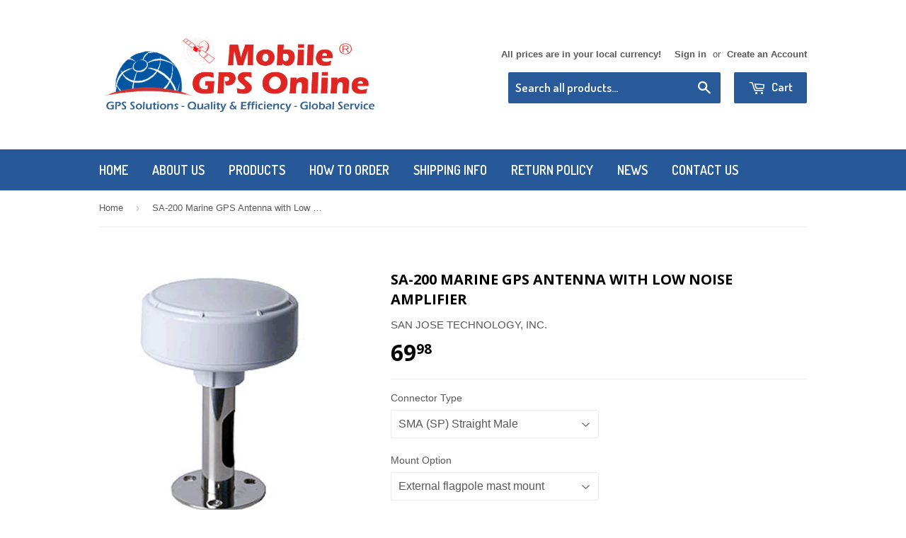

--- FILE ---
content_type: text/html; charset=utf-8
request_url: https://mobilegpsonline.ca/products/sa-200-marine-gps-antenna-with-low-noise-amplifier
body_size: 18123
content:
<!doctype html>
<!--[if lt IE 7]><html class="no-js lt-ie9 lt-ie8 lt-ie7" lang="en"> <![endif]-->
<!--[if IE 7]><html class="no-js lt-ie9 lt-ie8" lang="en"> <![endif]-->
<!--[if IE 8]><html class="no-js lt-ie9" lang="en"> <![endif]-->
<!--[if IE 9 ]><html class="ie9 no-js"> <![endif]-->
<!--[if (gt IE 9)|!(IE)]><!--> <html class="no-touch no-js"> <!--<![endif]-->
<head>

  <!-- Basic page needs ================================================== -->
  <meta charset="utf-8">
  <meta http-equiv="X-UA-Compatible" content="IE=edge,chrome=1">

  

  <!-- Title and description ================================================== -->
  <title>
  SA-200 Marine GPS Antenna with Low Noise Amplifier &ndash; Mobile GPS Online
  </title>


  
    <meta name="description" content="SA-200 is designed for the Marine Vessels mast or tall buildings that require long extra cables (up to 50 meters) without signal constraint to the GPS receivers.  Overview SA-200 is the integration of the high   performance GPS patch antenna and a state-of-the-art low noise amplifier into an   extremely compact/fully w">
  

  <!-- Product meta ================================================== -->
  

  <meta property="og:type" content="product">
  <meta property="og:title" content="SA-200 Marine GPS Antenna with Low Noise Amplifier">
  <meta property="og:url" content="https://mobilegpsonline.ca/products/sa-200-marine-gps-antenna-with-low-noise-amplifier">
  
  <meta property="og:image" content="http://mobilegpsonline.ca/cdn/shop/products/sa-200_1024x1024.jpg?v=1477248948">
  <meta property="og:image:secure_url" content="https://mobilegpsonline.ca/cdn/shop/products/sa-200_1024x1024.jpg?v=1477248948">
  
  <meta property="og:price:amount" content="69.98">
  <meta property="og:price:currency" content="USD">


  
    <meta property="og:description" content="SA-200 is designed for the Marine Vessels mast or tall buildings that require long extra cables (up to 50 meters) without signal constraint to the GPS receivers.  Overview SA-200 is the integration of the high   performance GPS patch antenna and a state-of-the-art low noise amplifier into an   extremely compact/fully w">
  

  <meta property="og:site_name" content="Mobile GPS Online">

  


<meta name="twitter:card" content="summary">

  <meta name="twitter:site" content="@mobilegps1">


  <meta name="twitter:card" content="product">
  <meta name="twitter:title" content="SA-200 Marine GPS Antenna with Low Noise Amplifier">
  <meta name="twitter:description" content="SA-200 is designed for the Marine Vessels mast or tall buildings that require long extra cables (up to 50 meters) without signal constraint to the GPS receivers. 
Overview
SA-200 is the integration of the high   performance GPS patch antenna and a state-of-the-art low noise amplifier into an   extremely compact/fully waterproof enclosure and when connected to a GPS   receiver with +5V DC antenna power it can provide excellent antenna signal   amplification and out-band filtering with rejection for that receiver.
Specifications

 ">
  <meta name="twitter:image" content="https://mobilegpsonline.ca/cdn/shop/products/sa-200_large.jpg?v=1477248948">
  <meta name="twitter:image:width" content="480">
  <meta name="twitter:image:height" content="480">



  <!-- Helpers ================================================== -->
  <link rel="canonical" href="https://mobilegpsonline.ca/products/sa-200-marine-gps-antenna-with-low-noise-amplifier">
  <meta name="viewport" content="width=device-width,initial-scale=1">

  
  <!-- Ajaxify Cart Plugin ================================================== -->
  <link href="//mobilegpsonline.ca/cdn/shop/t/12/assets/ajaxify.scss.css?v=140649924464081616531490484820" rel="stylesheet" type="text/css" media="all" />
  

  <!-- CSS ================================================== -->
  <link href="//mobilegpsonline.ca/cdn/shop/t/12/assets/timber.scss.css?v=94096489842114670261702946640" rel="stylesheet" type="text/css" media="all" />
  

  
    
    
    <link href="//fonts.googleapis.com/css?family=Open+Sans:700" rel="stylesheet" type="text/css" media="all" />
  


  
    
    
    <link href="//fonts.googleapis.com/css?family=Dosis:600" rel="stylesheet" type="text/css" media="all" />
  



  <!-- Header hook for plugins ================================================== -->
  <script>window.performance && window.performance.mark && window.performance.mark('shopify.content_for_header.start');</script><meta id="shopify-digital-wallet" name="shopify-digital-wallet" content="/14847230/digital_wallets/dialog">
<meta name="shopify-checkout-api-token" content="bc3aa6f82992065b1013b98176ed93db">
<meta id="in-context-paypal-metadata" data-shop-id="14847230" data-venmo-supported="false" data-environment="production" data-locale="en_US" data-paypal-v4="true" data-currency="USD">
<link rel="alternate" type="application/json+oembed" href="https://mobilegpsonline.ca/products/sa-200-marine-gps-antenna-with-low-noise-amplifier.oembed">
<script async="async" src="/checkouts/internal/preloads.js?locale=en-US"></script>
<link rel="preconnect" href="https://shop.app" crossorigin="anonymous">
<script async="async" src="https://shop.app/checkouts/internal/preloads.js?locale=en-US&shop_id=14847230" crossorigin="anonymous"></script>
<script id="apple-pay-shop-capabilities" type="application/json">{"shopId":14847230,"countryCode":"CA","currencyCode":"USD","merchantCapabilities":["supports3DS"],"merchantId":"gid:\/\/shopify\/Shop\/14847230","merchantName":"Mobile GPS Online","requiredBillingContactFields":["postalAddress","email","phone"],"requiredShippingContactFields":["postalAddress","email","phone"],"shippingType":"shipping","supportedNetworks":["visa","masterCard","amex","discover","jcb"],"total":{"type":"pending","label":"Mobile GPS Online","amount":"1.00"},"shopifyPaymentsEnabled":true,"supportsSubscriptions":true}</script>
<script id="shopify-features" type="application/json">{"accessToken":"bc3aa6f82992065b1013b98176ed93db","betas":["rich-media-storefront-analytics"],"domain":"mobilegpsonline.ca","predictiveSearch":true,"shopId":14847230,"locale":"en"}</script>
<script>var Shopify = Shopify || {};
Shopify.shop = "shopify-antennas.myshopify.com";
Shopify.locale = "en";
Shopify.currency = {"active":"USD","rate":"1.0"};
Shopify.country = "US";
Shopify.theme = {"name":"Supply (MGOLive)","id":163563602,"schema_name":null,"schema_version":null,"theme_store_id":679,"role":"main"};
Shopify.theme.handle = "null";
Shopify.theme.style = {"id":null,"handle":null};
Shopify.cdnHost = "mobilegpsonline.ca/cdn";
Shopify.routes = Shopify.routes || {};
Shopify.routes.root = "/";</script>
<script type="module">!function(o){(o.Shopify=o.Shopify||{}).modules=!0}(window);</script>
<script>!function(o){function n(){var o=[];function n(){o.push(Array.prototype.slice.apply(arguments))}return n.q=o,n}var t=o.Shopify=o.Shopify||{};t.loadFeatures=n(),t.autoloadFeatures=n()}(window);</script>
<script>
  window.ShopifyPay = window.ShopifyPay || {};
  window.ShopifyPay.apiHost = "shop.app\/pay";
  window.ShopifyPay.redirectState = null;
</script>
<script id="shop-js-analytics" type="application/json">{"pageType":"product"}</script>
<script defer="defer" async type="module" src="//mobilegpsonline.ca/cdn/shopifycloud/shop-js/modules/v2/client.init-shop-cart-sync_BT-GjEfc.en.esm.js"></script>
<script defer="defer" async type="module" src="//mobilegpsonline.ca/cdn/shopifycloud/shop-js/modules/v2/chunk.common_D58fp_Oc.esm.js"></script>
<script defer="defer" async type="module" src="//mobilegpsonline.ca/cdn/shopifycloud/shop-js/modules/v2/chunk.modal_xMitdFEc.esm.js"></script>
<script type="module">
  await import("//mobilegpsonline.ca/cdn/shopifycloud/shop-js/modules/v2/client.init-shop-cart-sync_BT-GjEfc.en.esm.js");
await import("//mobilegpsonline.ca/cdn/shopifycloud/shop-js/modules/v2/chunk.common_D58fp_Oc.esm.js");
await import("//mobilegpsonline.ca/cdn/shopifycloud/shop-js/modules/v2/chunk.modal_xMitdFEc.esm.js");

  window.Shopify.SignInWithShop?.initShopCartSync?.({"fedCMEnabled":true,"windoidEnabled":true});

</script>
<script>
  window.Shopify = window.Shopify || {};
  if (!window.Shopify.featureAssets) window.Shopify.featureAssets = {};
  window.Shopify.featureAssets['shop-js'] = {"shop-cart-sync":["modules/v2/client.shop-cart-sync_DZOKe7Ll.en.esm.js","modules/v2/chunk.common_D58fp_Oc.esm.js","modules/v2/chunk.modal_xMitdFEc.esm.js"],"init-fed-cm":["modules/v2/client.init-fed-cm_B6oLuCjv.en.esm.js","modules/v2/chunk.common_D58fp_Oc.esm.js","modules/v2/chunk.modal_xMitdFEc.esm.js"],"shop-cash-offers":["modules/v2/client.shop-cash-offers_D2sdYoxE.en.esm.js","modules/v2/chunk.common_D58fp_Oc.esm.js","modules/v2/chunk.modal_xMitdFEc.esm.js"],"shop-login-button":["modules/v2/client.shop-login-button_QeVjl5Y3.en.esm.js","modules/v2/chunk.common_D58fp_Oc.esm.js","modules/v2/chunk.modal_xMitdFEc.esm.js"],"pay-button":["modules/v2/client.pay-button_DXTOsIq6.en.esm.js","modules/v2/chunk.common_D58fp_Oc.esm.js","modules/v2/chunk.modal_xMitdFEc.esm.js"],"shop-button":["modules/v2/client.shop-button_DQZHx9pm.en.esm.js","modules/v2/chunk.common_D58fp_Oc.esm.js","modules/v2/chunk.modal_xMitdFEc.esm.js"],"avatar":["modules/v2/client.avatar_BTnouDA3.en.esm.js"],"init-windoid":["modules/v2/client.init-windoid_CR1B-cfM.en.esm.js","modules/v2/chunk.common_D58fp_Oc.esm.js","modules/v2/chunk.modal_xMitdFEc.esm.js"],"init-shop-for-new-customer-accounts":["modules/v2/client.init-shop-for-new-customer-accounts_C_vY_xzh.en.esm.js","modules/v2/client.shop-login-button_QeVjl5Y3.en.esm.js","modules/v2/chunk.common_D58fp_Oc.esm.js","modules/v2/chunk.modal_xMitdFEc.esm.js"],"init-shop-email-lookup-coordinator":["modules/v2/client.init-shop-email-lookup-coordinator_BI7n9ZSv.en.esm.js","modules/v2/chunk.common_D58fp_Oc.esm.js","modules/v2/chunk.modal_xMitdFEc.esm.js"],"init-shop-cart-sync":["modules/v2/client.init-shop-cart-sync_BT-GjEfc.en.esm.js","modules/v2/chunk.common_D58fp_Oc.esm.js","modules/v2/chunk.modal_xMitdFEc.esm.js"],"shop-toast-manager":["modules/v2/client.shop-toast-manager_DiYdP3xc.en.esm.js","modules/v2/chunk.common_D58fp_Oc.esm.js","modules/v2/chunk.modal_xMitdFEc.esm.js"],"init-customer-accounts":["modules/v2/client.init-customer-accounts_D9ZNqS-Q.en.esm.js","modules/v2/client.shop-login-button_QeVjl5Y3.en.esm.js","modules/v2/chunk.common_D58fp_Oc.esm.js","modules/v2/chunk.modal_xMitdFEc.esm.js"],"init-customer-accounts-sign-up":["modules/v2/client.init-customer-accounts-sign-up_iGw4briv.en.esm.js","modules/v2/client.shop-login-button_QeVjl5Y3.en.esm.js","modules/v2/chunk.common_D58fp_Oc.esm.js","modules/v2/chunk.modal_xMitdFEc.esm.js"],"shop-follow-button":["modules/v2/client.shop-follow-button_CqMgW2wH.en.esm.js","modules/v2/chunk.common_D58fp_Oc.esm.js","modules/v2/chunk.modal_xMitdFEc.esm.js"],"checkout-modal":["modules/v2/client.checkout-modal_xHeaAweL.en.esm.js","modules/v2/chunk.common_D58fp_Oc.esm.js","modules/v2/chunk.modal_xMitdFEc.esm.js"],"shop-login":["modules/v2/client.shop-login_D91U-Q7h.en.esm.js","modules/v2/chunk.common_D58fp_Oc.esm.js","modules/v2/chunk.modal_xMitdFEc.esm.js"],"lead-capture":["modules/v2/client.lead-capture_BJmE1dJe.en.esm.js","modules/v2/chunk.common_D58fp_Oc.esm.js","modules/v2/chunk.modal_xMitdFEc.esm.js"],"payment-terms":["modules/v2/client.payment-terms_Ci9AEqFq.en.esm.js","modules/v2/chunk.common_D58fp_Oc.esm.js","modules/v2/chunk.modal_xMitdFEc.esm.js"]};
</script>
<script id="__st">var __st={"a":14847230,"offset":-18000,"reqid":"adc879f9-6001-4d4b-8653-5caccddcfce8-1769401105","pageurl":"mobilegpsonline.ca\/products\/sa-200-marine-gps-antenna-with-low-noise-amplifier","u":"18371f84b190","p":"product","rtyp":"product","rid":7759649993};</script>
<script>window.ShopifyPaypalV4VisibilityTracking = true;</script>
<script id="captcha-bootstrap">!function(){'use strict';const t='contact',e='account',n='new_comment',o=[[t,t],['blogs',n],['comments',n],[t,'customer']],c=[[e,'customer_login'],[e,'guest_login'],[e,'recover_customer_password'],[e,'create_customer']],r=t=>t.map((([t,e])=>`form[action*='/${t}']:not([data-nocaptcha='true']) input[name='form_type'][value='${e}']`)).join(','),a=t=>()=>t?[...document.querySelectorAll(t)].map((t=>t.form)):[];function s(){const t=[...o],e=r(t);return a(e)}const i='password',u='form_key',d=['recaptcha-v3-token','g-recaptcha-response','h-captcha-response',i],f=()=>{try{return window.sessionStorage}catch{return}},m='__shopify_v',_=t=>t.elements[u];function p(t,e,n=!1){try{const o=window.sessionStorage,c=JSON.parse(o.getItem(e)),{data:r}=function(t){const{data:e,action:n}=t;return t[m]||n?{data:e,action:n}:{data:t,action:n}}(c);for(const[e,n]of Object.entries(r))t.elements[e]&&(t.elements[e].value=n);n&&o.removeItem(e)}catch(o){console.error('form repopulation failed',{error:o})}}const l='form_type',E='cptcha';function T(t){t.dataset[E]=!0}const w=window,h=w.document,L='Shopify',v='ce_forms',y='captcha';let A=!1;((t,e)=>{const n=(g='f06e6c50-85a8-45c8-87d0-21a2b65856fe',I='https://cdn.shopify.com/shopifycloud/storefront-forms-hcaptcha/ce_storefront_forms_captcha_hcaptcha.v1.5.2.iife.js',D={infoText:'Protected by hCaptcha',privacyText:'Privacy',termsText:'Terms'},(t,e,n)=>{const o=w[L][v],c=o.bindForm;if(c)return c(t,g,e,D).then(n);var r;o.q.push([[t,g,e,D],n]),r=I,A||(h.body.append(Object.assign(h.createElement('script'),{id:'captcha-provider',async:!0,src:r})),A=!0)});var g,I,D;w[L]=w[L]||{},w[L][v]=w[L][v]||{},w[L][v].q=[],w[L][y]=w[L][y]||{},w[L][y].protect=function(t,e){n(t,void 0,e),T(t)},Object.freeze(w[L][y]),function(t,e,n,w,h,L){const[v,y,A,g]=function(t,e,n){const i=e?o:[],u=t?c:[],d=[...i,...u],f=r(d),m=r(i),_=r(d.filter((([t,e])=>n.includes(e))));return[a(f),a(m),a(_),s()]}(w,h,L),I=t=>{const e=t.target;return e instanceof HTMLFormElement?e:e&&e.form},D=t=>v().includes(t);t.addEventListener('submit',(t=>{const e=I(t);if(!e)return;const n=D(e)&&!e.dataset.hcaptchaBound&&!e.dataset.recaptchaBound,o=_(e),c=g().includes(e)&&(!o||!o.value);(n||c)&&t.preventDefault(),c&&!n&&(function(t){try{if(!f())return;!function(t){const e=f();if(!e)return;const n=_(t);if(!n)return;const o=n.value;o&&e.removeItem(o)}(t);const e=Array.from(Array(32),(()=>Math.random().toString(36)[2])).join('');!function(t,e){_(t)||t.append(Object.assign(document.createElement('input'),{type:'hidden',name:u})),t.elements[u].value=e}(t,e),function(t,e){const n=f();if(!n)return;const o=[...t.querySelectorAll(`input[type='${i}']`)].map((({name:t})=>t)),c=[...d,...o],r={};for(const[a,s]of new FormData(t).entries())c.includes(a)||(r[a]=s);n.setItem(e,JSON.stringify({[m]:1,action:t.action,data:r}))}(t,e)}catch(e){console.error('failed to persist form',e)}}(e),e.submit())}));const S=(t,e)=>{t&&!t.dataset[E]&&(n(t,e.some((e=>e===t))),T(t))};for(const o of['focusin','change'])t.addEventListener(o,(t=>{const e=I(t);D(e)&&S(e,y())}));const B=e.get('form_key'),M=e.get(l),P=B&&M;t.addEventListener('DOMContentLoaded',(()=>{const t=y();if(P)for(const e of t)e.elements[l].value===M&&p(e,B);[...new Set([...A(),...v().filter((t=>'true'===t.dataset.shopifyCaptcha))])].forEach((e=>S(e,t)))}))}(h,new URLSearchParams(w.location.search),n,t,e,['guest_login'])})(!0,!0)}();</script>
<script integrity="sha256-4kQ18oKyAcykRKYeNunJcIwy7WH5gtpwJnB7kiuLZ1E=" data-source-attribution="shopify.loadfeatures" defer="defer" src="//mobilegpsonline.ca/cdn/shopifycloud/storefront/assets/storefront/load_feature-a0a9edcb.js" crossorigin="anonymous"></script>
<script crossorigin="anonymous" defer="defer" src="//mobilegpsonline.ca/cdn/shopifycloud/storefront/assets/shopify_pay/storefront-65b4c6d7.js?v=20250812"></script>
<script data-source-attribution="shopify.dynamic_checkout.dynamic.init">var Shopify=Shopify||{};Shopify.PaymentButton=Shopify.PaymentButton||{isStorefrontPortableWallets:!0,init:function(){window.Shopify.PaymentButton.init=function(){};var t=document.createElement("script");t.src="https://mobilegpsonline.ca/cdn/shopifycloud/portable-wallets/latest/portable-wallets.en.js",t.type="module",document.head.appendChild(t)}};
</script>
<script data-source-attribution="shopify.dynamic_checkout.buyer_consent">
  function portableWalletsHideBuyerConsent(e){var t=document.getElementById("shopify-buyer-consent"),n=document.getElementById("shopify-subscription-policy-button");t&&n&&(t.classList.add("hidden"),t.setAttribute("aria-hidden","true"),n.removeEventListener("click",e))}function portableWalletsShowBuyerConsent(e){var t=document.getElementById("shopify-buyer-consent"),n=document.getElementById("shopify-subscription-policy-button");t&&n&&(t.classList.remove("hidden"),t.removeAttribute("aria-hidden"),n.addEventListener("click",e))}window.Shopify?.PaymentButton&&(window.Shopify.PaymentButton.hideBuyerConsent=portableWalletsHideBuyerConsent,window.Shopify.PaymentButton.showBuyerConsent=portableWalletsShowBuyerConsent);
</script>
<script data-source-attribution="shopify.dynamic_checkout.cart.bootstrap">document.addEventListener("DOMContentLoaded",(function(){function t(){return document.querySelector("shopify-accelerated-checkout-cart, shopify-accelerated-checkout")}if(t())Shopify.PaymentButton.init();else{new MutationObserver((function(e,n){t()&&(Shopify.PaymentButton.init(),n.disconnect())})).observe(document.body,{childList:!0,subtree:!0})}}));
</script>
<link id="shopify-accelerated-checkout-styles" rel="stylesheet" media="screen" href="https://mobilegpsonline.ca/cdn/shopifycloud/portable-wallets/latest/accelerated-checkout-backwards-compat.css" crossorigin="anonymous">
<style id="shopify-accelerated-checkout-cart">
        #shopify-buyer-consent {
  margin-top: 1em;
  display: inline-block;
  width: 100%;
}

#shopify-buyer-consent.hidden {
  display: none;
}

#shopify-subscription-policy-button {
  background: none;
  border: none;
  padding: 0;
  text-decoration: underline;
  font-size: inherit;
  cursor: pointer;
}

#shopify-subscription-policy-button::before {
  box-shadow: none;
}

      </style>

<script>window.performance && window.performance.mark && window.performance.mark('shopify.content_for_header.end');</script>

  

<!--[if lt IE 9]>
<script src="//cdnjs.cloudflare.com/ajax/libs/html5shiv/3.7.2/html5shiv.min.js" type="text/javascript"></script>
<script src="//mobilegpsonline.ca/cdn/shop/t/12/assets/respond.min.js?v=52248677837542619231490484817" type="text/javascript"></script>
<link href="//mobilegpsonline.ca/cdn/shop/t/12/assets/respond-proxy.html" id="respond-proxy" rel="respond-proxy" />
<link href="//mobilegpsonline.ca/search?q=3cfdb62061fa48c6f7aab4aebdbb3364" id="respond-redirect" rel="respond-redirect" />
<script src="//mobilegpsonline.ca/search?q=3cfdb62061fa48c6f7aab4aebdbb3364" type="text/javascript"></script>
<![endif]-->
<!--[if (lte IE 9) ]><script src="//mobilegpsonline.ca/cdn/shop/t/12/assets/match-media.min.js?v=159635276924582161481490484817" type="text/javascript"></script><![endif]-->


  
  

  <script src="//ajax.googleapis.com/ajax/libs/jquery/1.11.0/jquery.min.js" type="text/javascript"></script>
  <script src="//mobilegpsonline.ca/cdn/shop/t/12/assets/modernizr.min.js?v=26620055551102246001490484817" type="text/javascript"></script>

<link href="https://monorail-edge.shopifysvc.com" rel="dns-prefetch">
<script>(function(){if ("sendBeacon" in navigator && "performance" in window) {try {var session_token_from_headers = performance.getEntriesByType('navigation')[0].serverTiming.find(x => x.name == '_s').description;} catch {var session_token_from_headers = undefined;}var session_cookie_matches = document.cookie.match(/_shopify_s=([^;]*)/);var session_token_from_cookie = session_cookie_matches && session_cookie_matches.length === 2 ? session_cookie_matches[1] : "";var session_token = session_token_from_headers || session_token_from_cookie || "";function handle_abandonment_event(e) {var entries = performance.getEntries().filter(function(entry) {return /monorail-edge.shopifysvc.com/.test(entry.name);});if (!window.abandonment_tracked && entries.length === 0) {window.abandonment_tracked = true;var currentMs = Date.now();var navigation_start = performance.timing.navigationStart;var payload = {shop_id: 14847230,url: window.location.href,navigation_start,duration: currentMs - navigation_start,session_token,page_type: "product"};window.navigator.sendBeacon("https://monorail-edge.shopifysvc.com/v1/produce", JSON.stringify({schema_id: "online_store_buyer_site_abandonment/1.1",payload: payload,metadata: {event_created_at_ms: currentMs,event_sent_at_ms: currentMs}}));}}window.addEventListener('pagehide', handle_abandonment_event);}}());</script>
<script id="web-pixels-manager-setup">(function e(e,d,r,n,o){if(void 0===o&&(o={}),!Boolean(null===(a=null===(i=window.Shopify)||void 0===i?void 0:i.analytics)||void 0===a?void 0:a.replayQueue)){var i,a;window.Shopify=window.Shopify||{};var t=window.Shopify;t.analytics=t.analytics||{};var s=t.analytics;s.replayQueue=[],s.publish=function(e,d,r){return s.replayQueue.push([e,d,r]),!0};try{self.performance.mark("wpm:start")}catch(e){}var l=function(){var e={modern:/Edge?\/(1{2}[4-9]|1[2-9]\d|[2-9]\d{2}|\d{4,})\.\d+(\.\d+|)|Firefox\/(1{2}[4-9]|1[2-9]\d|[2-9]\d{2}|\d{4,})\.\d+(\.\d+|)|Chrom(ium|e)\/(9{2}|\d{3,})\.\d+(\.\d+|)|(Maci|X1{2}).+ Version\/(15\.\d+|(1[6-9]|[2-9]\d|\d{3,})\.\d+)([,.]\d+|)( \(\w+\)|)( Mobile\/\w+|) Safari\/|Chrome.+OPR\/(9{2}|\d{3,})\.\d+\.\d+|(CPU[ +]OS|iPhone[ +]OS|CPU[ +]iPhone|CPU IPhone OS|CPU iPad OS)[ +]+(15[._]\d+|(1[6-9]|[2-9]\d|\d{3,})[._]\d+)([._]\d+|)|Android:?[ /-](13[3-9]|1[4-9]\d|[2-9]\d{2}|\d{4,})(\.\d+|)(\.\d+|)|Android.+Firefox\/(13[5-9]|1[4-9]\d|[2-9]\d{2}|\d{4,})\.\d+(\.\d+|)|Android.+Chrom(ium|e)\/(13[3-9]|1[4-9]\d|[2-9]\d{2}|\d{4,})\.\d+(\.\d+|)|SamsungBrowser\/([2-9]\d|\d{3,})\.\d+/,legacy:/Edge?\/(1[6-9]|[2-9]\d|\d{3,})\.\d+(\.\d+|)|Firefox\/(5[4-9]|[6-9]\d|\d{3,})\.\d+(\.\d+|)|Chrom(ium|e)\/(5[1-9]|[6-9]\d|\d{3,})\.\d+(\.\d+|)([\d.]+$|.*Safari\/(?![\d.]+ Edge\/[\d.]+$))|(Maci|X1{2}).+ Version\/(10\.\d+|(1[1-9]|[2-9]\d|\d{3,})\.\d+)([,.]\d+|)( \(\w+\)|)( Mobile\/\w+|) Safari\/|Chrome.+OPR\/(3[89]|[4-9]\d|\d{3,})\.\d+\.\d+|(CPU[ +]OS|iPhone[ +]OS|CPU[ +]iPhone|CPU IPhone OS|CPU iPad OS)[ +]+(10[._]\d+|(1[1-9]|[2-9]\d|\d{3,})[._]\d+)([._]\d+|)|Android:?[ /-](13[3-9]|1[4-9]\d|[2-9]\d{2}|\d{4,})(\.\d+|)(\.\d+|)|Mobile Safari.+OPR\/([89]\d|\d{3,})\.\d+\.\d+|Android.+Firefox\/(13[5-9]|1[4-9]\d|[2-9]\d{2}|\d{4,})\.\d+(\.\d+|)|Android.+Chrom(ium|e)\/(13[3-9]|1[4-9]\d|[2-9]\d{2}|\d{4,})\.\d+(\.\d+|)|Android.+(UC? ?Browser|UCWEB|U3)[ /]?(15\.([5-9]|\d{2,})|(1[6-9]|[2-9]\d|\d{3,})\.\d+)\.\d+|SamsungBrowser\/(5\.\d+|([6-9]|\d{2,})\.\d+)|Android.+MQ{2}Browser\/(14(\.(9|\d{2,})|)|(1[5-9]|[2-9]\d|\d{3,})(\.\d+|))(\.\d+|)|K[Aa][Ii]OS\/(3\.\d+|([4-9]|\d{2,})\.\d+)(\.\d+|)/},d=e.modern,r=e.legacy,n=navigator.userAgent;return n.match(d)?"modern":n.match(r)?"legacy":"unknown"}(),u="modern"===l?"modern":"legacy",c=(null!=n?n:{modern:"",legacy:""})[u],f=function(e){return[e.baseUrl,"/wpm","/b",e.hashVersion,"modern"===e.buildTarget?"m":"l",".js"].join("")}({baseUrl:d,hashVersion:r,buildTarget:u}),m=function(e){var d=e.version,r=e.bundleTarget,n=e.surface,o=e.pageUrl,i=e.monorailEndpoint;return{emit:function(e){var a=e.status,t=e.errorMsg,s=(new Date).getTime(),l=JSON.stringify({metadata:{event_sent_at_ms:s},events:[{schema_id:"web_pixels_manager_load/3.1",payload:{version:d,bundle_target:r,page_url:o,status:a,surface:n,error_msg:t},metadata:{event_created_at_ms:s}}]});if(!i)return console&&console.warn&&console.warn("[Web Pixels Manager] No Monorail endpoint provided, skipping logging."),!1;try{return self.navigator.sendBeacon.bind(self.navigator)(i,l)}catch(e){}var u=new XMLHttpRequest;try{return u.open("POST",i,!0),u.setRequestHeader("Content-Type","text/plain"),u.send(l),!0}catch(e){return console&&console.warn&&console.warn("[Web Pixels Manager] Got an unhandled error while logging to Monorail."),!1}}}}({version:r,bundleTarget:l,surface:e.surface,pageUrl:self.location.href,monorailEndpoint:e.monorailEndpoint});try{o.browserTarget=l,function(e){var d=e.src,r=e.async,n=void 0===r||r,o=e.onload,i=e.onerror,a=e.sri,t=e.scriptDataAttributes,s=void 0===t?{}:t,l=document.createElement("script"),u=document.querySelector("head"),c=document.querySelector("body");if(l.async=n,l.src=d,a&&(l.integrity=a,l.crossOrigin="anonymous"),s)for(var f in s)if(Object.prototype.hasOwnProperty.call(s,f))try{l.dataset[f]=s[f]}catch(e){}if(o&&l.addEventListener("load",o),i&&l.addEventListener("error",i),u)u.appendChild(l);else{if(!c)throw new Error("Did not find a head or body element to append the script");c.appendChild(l)}}({src:f,async:!0,onload:function(){if(!function(){var e,d;return Boolean(null===(d=null===(e=window.Shopify)||void 0===e?void 0:e.analytics)||void 0===d?void 0:d.initialized)}()){var d=window.webPixelsManager.init(e)||void 0;if(d){var r=window.Shopify.analytics;r.replayQueue.forEach((function(e){var r=e[0],n=e[1],o=e[2];d.publishCustomEvent(r,n,o)})),r.replayQueue=[],r.publish=d.publishCustomEvent,r.visitor=d.visitor,r.initialized=!0}}},onerror:function(){return m.emit({status:"failed",errorMsg:"".concat(f," has failed to load")})},sri:function(e){var d=/^sha384-[A-Za-z0-9+/=]+$/;return"string"==typeof e&&d.test(e)}(c)?c:"",scriptDataAttributes:o}),m.emit({status:"loading"})}catch(e){m.emit({status:"failed",errorMsg:(null==e?void 0:e.message)||"Unknown error"})}}})({shopId: 14847230,storefrontBaseUrl: "https://mobilegpsonline.ca",extensionsBaseUrl: "https://extensions.shopifycdn.com/cdn/shopifycloud/web-pixels-manager",monorailEndpoint: "https://monorail-edge.shopifysvc.com/unstable/produce_batch",surface: "storefront-renderer",enabledBetaFlags: ["2dca8a86"],webPixelsConfigList: [{"id":"364642392","configuration":"{\"config\":\"{\\\"pixel_id\\\":\\\"G-BV0FFM706P\\\",\\\"gtag_events\\\":[{\\\"type\\\":\\\"purchase\\\",\\\"action_label\\\":\\\"G-BV0FFM706P\\\"},{\\\"type\\\":\\\"page_view\\\",\\\"action_label\\\":\\\"G-BV0FFM706P\\\"},{\\\"type\\\":\\\"view_item\\\",\\\"action_label\\\":\\\"G-BV0FFM706P\\\"},{\\\"type\\\":\\\"search\\\",\\\"action_label\\\":\\\"G-BV0FFM706P\\\"},{\\\"type\\\":\\\"add_to_cart\\\",\\\"action_label\\\":\\\"G-BV0FFM706P\\\"},{\\\"type\\\":\\\"begin_checkout\\\",\\\"action_label\\\":\\\"G-BV0FFM706P\\\"},{\\\"type\\\":\\\"add_payment_info\\\",\\\"action_label\\\":\\\"G-BV0FFM706P\\\"}],\\\"enable_monitoring_mode\\\":false}\"}","eventPayloadVersion":"v1","runtimeContext":"OPEN","scriptVersion":"b2a88bafab3e21179ed38636efcd8a93","type":"APP","apiClientId":1780363,"privacyPurposes":[],"dataSharingAdjustments":{"protectedCustomerApprovalScopes":["read_customer_address","read_customer_email","read_customer_name","read_customer_personal_data","read_customer_phone"]}},{"id":"shopify-app-pixel","configuration":"{}","eventPayloadVersion":"v1","runtimeContext":"STRICT","scriptVersion":"0450","apiClientId":"shopify-pixel","type":"APP","privacyPurposes":["ANALYTICS","MARKETING"]},{"id":"shopify-custom-pixel","eventPayloadVersion":"v1","runtimeContext":"LAX","scriptVersion":"0450","apiClientId":"shopify-pixel","type":"CUSTOM","privacyPurposes":["ANALYTICS","MARKETING"]}],isMerchantRequest: false,initData: {"shop":{"name":"Mobile GPS Online","paymentSettings":{"currencyCode":"USD"},"myshopifyDomain":"shopify-antennas.myshopify.com","countryCode":"CA","storefrontUrl":"https:\/\/mobilegpsonline.ca"},"customer":null,"cart":null,"checkout":null,"productVariants":[{"price":{"amount":69.98,"currencyCode":"USD"},"product":{"title":"SA-200 Marine GPS Antenna with Low Noise Amplifier","vendor":"SAN JOSE TECHNOLOGY, INC.","id":"7759649993","untranslatedTitle":"SA-200 Marine GPS Antenna with Low Noise Amplifier","url":"\/products\/sa-200-marine-gps-antenna-with-low-noise-amplifier","type":"GPS Active Antenna"},"id":"25031969545","image":{"src":"\/\/mobilegpsonline.ca\/cdn\/shop\/products\/sa-200.jpg?v=1477248948"},"sku":"","title":"SMA (SP) Straight Male \/ External flagpole mast mount \/ 10 m","untranslatedTitle":"SMA (SP) Straight Male \/ External flagpole mast mount \/ 10 m"},{"price":{"amount":79.98,"currencyCode":"USD"},"product":{"title":"SA-200 Marine GPS Antenna with Low Noise Amplifier","vendor":"SAN JOSE TECHNOLOGY, INC.","id":"7759649993","untranslatedTitle":"SA-200 Marine GPS Antenna with Low Noise Amplifier","url":"\/products\/sa-200-marine-gps-antenna-with-low-noise-amplifier","type":"GPS Active Antenna"},"id":"25031969609","image":{"src":"\/\/mobilegpsonline.ca\/cdn\/shop\/products\/sa-200.jpg?v=1477248948"},"sku":"","title":"SMA (SP) Straight Male \/ External flagpole mast mount \/ 20 m","untranslatedTitle":"SMA (SP) Straight Male \/ External flagpole mast mount \/ 20 m"},{"price":{"amount":89.98,"currencyCode":"USD"},"product":{"title":"SA-200 Marine GPS Antenna with Low Noise Amplifier","vendor":"SAN JOSE TECHNOLOGY, INC.","id":"7759649993","untranslatedTitle":"SA-200 Marine GPS Antenna with Low Noise Amplifier","url":"\/products\/sa-200-marine-gps-antenna-with-low-noise-amplifier","type":"GPS Active Antenna"},"id":"25031969673","image":{"src":"\/\/mobilegpsonline.ca\/cdn\/shop\/products\/sa-200.jpg?v=1477248948"},"sku":"","title":"SMA (SP) Straight Male \/ External flagpole mast mount \/ 30 m","untranslatedTitle":"SMA (SP) Straight Male \/ External flagpole mast mount \/ 30 m"},{"price":{"amount":99.98,"currencyCode":"USD"},"product":{"title":"SA-200 Marine GPS Antenna with Low Noise Amplifier","vendor":"SAN JOSE TECHNOLOGY, INC.","id":"7759649993","untranslatedTitle":"SA-200 Marine GPS Antenna with Low Noise Amplifier","url":"\/products\/sa-200-marine-gps-antenna-with-low-noise-amplifier","type":"GPS Active Antenna"},"id":"25031969737","image":{"src":"\/\/mobilegpsonline.ca\/cdn\/shop\/products\/sa-200.jpg?v=1477248948"},"sku":"","title":"SMA (SP) Straight Male \/ External flagpole mast mount \/ 40 m","untranslatedTitle":"SMA (SP) Straight Male \/ External flagpole mast mount \/ 40 m"},{"price":{"amount":81.98,"currencyCode":"USD"},"product":{"title":"SA-200 Marine GPS Antenna with Low Noise Amplifier","vendor":"SAN JOSE TECHNOLOGY, INC.","id":"7759649993","untranslatedTitle":"SA-200 Marine GPS Antenna with Low Noise Amplifier","url":"\/products\/sa-200-marine-gps-antenna-with-low-noise-amplifier","type":"GPS Active Antenna"},"id":"25031969801","image":{"src":"\/\/mobilegpsonline.ca\/cdn\/shop\/products\/sa-200.jpg?v=1477248948"},"sku":"","title":"SMA (SP) Straight Male \/ Roof mount including the stainless steel base \/ 10 m","untranslatedTitle":"SMA (SP) Straight Male \/ Roof mount including the stainless steel base \/ 10 m"},{"price":{"amount":91.98,"currencyCode":"USD"},"product":{"title":"SA-200 Marine GPS Antenna with Low Noise Amplifier","vendor":"SAN JOSE TECHNOLOGY, INC.","id":"7759649993","untranslatedTitle":"SA-200 Marine GPS Antenna with Low Noise Amplifier","url":"\/products\/sa-200-marine-gps-antenna-with-low-noise-amplifier","type":"GPS Active Antenna"},"id":"25031969865","image":{"src":"\/\/mobilegpsonline.ca\/cdn\/shop\/products\/sa-200.jpg?v=1477248948"},"sku":"","title":"SMA (SP) Straight Male \/ Roof mount including the stainless steel base \/ 20 m","untranslatedTitle":"SMA (SP) Straight Male \/ Roof mount including the stainless steel base \/ 20 m"},{"price":{"amount":101.98,"currencyCode":"USD"},"product":{"title":"SA-200 Marine GPS Antenna with Low Noise Amplifier","vendor":"SAN JOSE TECHNOLOGY, INC.","id":"7759649993","untranslatedTitle":"SA-200 Marine GPS Antenna with Low Noise Amplifier","url":"\/products\/sa-200-marine-gps-antenna-with-low-noise-amplifier","type":"GPS Active Antenna"},"id":"25031969929","image":{"src":"\/\/mobilegpsonline.ca\/cdn\/shop\/products\/sa-200.jpg?v=1477248948"},"sku":"","title":"SMA (SP) Straight Male \/ Roof mount including the stainless steel base \/ 30 m","untranslatedTitle":"SMA (SP) Straight Male \/ Roof mount including the stainless steel base \/ 30 m"},{"price":{"amount":111.98,"currencyCode":"USD"},"product":{"title":"SA-200 Marine GPS Antenna with Low Noise Amplifier","vendor":"SAN JOSE TECHNOLOGY, INC.","id":"7759649993","untranslatedTitle":"SA-200 Marine GPS Antenna with Low Noise Amplifier","url":"\/products\/sa-200-marine-gps-antenna-with-low-noise-amplifier","type":"GPS Active Antenna"},"id":"25031969993","image":{"src":"\/\/mobilegpsonline.ca\/cdn\/shop\/products\/sa-200.jpg?v=1477248948"},"sku":"","title":"SMA (SP) Straight Male \/ Roof mount including the stainless steel base \/ 40 m","untranslatedTitle":"SMA (SP) Straight Male \/ Roof mount including the stainless steel base \/ 40 m"},{"price":{"amount":69.98,"currencyCode":"USD"},"product":{"title":"SA-200 Marine GPS Antenna with Low Noise Amplifier","vendor":"SAN JOSE TECHNOLOGY, INC.","id":"7759649993","untranslatedTitle":"SA-200 Marine GPS Antenna with Low Noise Amplifier","url":"\/products\/sa-200-marine-gps-antenna-with-low-noise-amplifier","type":"GPS Active Antenna"},"id":"25031970569","image":{"src":"\/\/mobilegpsonline.ca\/cdn\/shop\/products\/sa-200.jpg?v=1477248948"},"sku":"","title":"BNC (SP) Straight Male \/ External flagpole mast mount \/ 10 m","untranslatedTitle":"BNC (SP) Straight Male \/ External flagpole mast mount \/ 10 m"},{"price":{"amount":79.98,"currencyCode":"USD"},"product":{"title":"SA-200 Marine GPS Antenna with Low Noise Amplifier","vendor":"SAN JOSE TECHNOLOGY, INC.","id":"7759649993","untranslatedTitle":"SA-200 Marine GPS Antenna with Low Noise Amplifier","url":"\/products\/sa-200-marine-gps-antenna-with-low-noise-amplifier","type":"GPS Active Antenna"},"id":"25031970633","image":{"src":"\/\/mobilegpsonline.ca\/cdn\/shop\/products\/sa-200.jpg?v=1477248948"},"sku":"","title":"BNC (SP) Straight Male \/ External flagpole mast mount \/ 20 m","untranslatedTitle":"BNC (SP) Straight Male \/ External flagpole mast mount \/ 20 m"},{"price":{"amount":89.98,"currencyCode":"USD"},"product":{"title":"SA-200 Marine GPS Antenna with Low Noise Amplifier","vendor":"SAN JOSE TECHNOLOGY, INC.","id":"7759649993","untranslatedTitle":"SA-200 Marine GPS Antenna with Low Noise Amplifier","url":"\/products\/sa-200-marine-gps-antenna-with-low-noise-amplifier","type":"GPS Active Antenna"},"id":"25031970697","image":{"src":"\/\/mobilegpsonline.ca\/cdn\/shop\/products\/sa-200.jpg?v=1477248948"},"sku":"","title":"BNC (SP) Straight Male \/ External flagpole mast mount \/ 30 m","untranslatedTitle":"BNC (SP) Straight Male \/ External flagpole mast mount \/ 30 m"},{"price":{"amount":99.98,"currencyCode":"USD"},"product":{"title":"SA-200 Marine GPS Antenna with Low Noise Amplifier","vendor":"SAN JOSE TECHNOLOGY, INC.","id":"7759649993","untranslatedTitle":"SA-200 Marine GPS Antenna with Low Noise Amplifier","url":"\/products\/sa-200-marine-gps-antenna-with-low-noise-amplifier","type":"GPS Active Antenna"},"id":"25031970761","image":{"src":"\/\/mobilegpsonline.ca\/cdn\/shop\/products\/sa-200.jpg?v=1477248948"},"sku":"","title":"BNC (SP) Straight Male \/ External flagpole mast mount \/ 40 m","untranslatedTitle":"BNC (SP) Straight Male \/ External flagpole mast mount \/ 40 m"},{"price":{"amount":81.98,"currencyCode":"USD"},"product":{"title":"SA-200 Marine GPS Antenna with Low Noise Amplifier","vendor":"SAN JOSE TECHNOLOGY, INC.","id":"7759649993","untranslatedTitle":"SA-200 Marine GPS Antenna with Low Noise Amplifier","url":"\/products\/sa-200-marine-gps-antenna-with-low-noise-amplifier","type":"GPS Active Antenna"},"id":"25031970825","image":{"src":"\/\/mobilegpsonline.ca\/cdn\/shop\/products\/sa-200.jpg?v=1477248948"},"sku":"","title":"BNC (SP) Straight Male \/ Roof mount including the stainless steel base \/ 10 m","untranslatedTitle":"BNC (SP) Straight Male \/ Roof mount including the stainless steel base \/ 10 m"},{"price":{"amount":91.98,"currencyCode":"USD"},"product":{"title":"SA-200 Marine GPS Antenna with Low Noise Amplifier","vendor":"SAN JOSE TECHNOLOGY, INC.","id":"7759649993","untranslatedTitle":"SA-200 Marine GPS Antenna with Low Noise Amplifier","url":"\/products\/sa-200-marine-gps-antenna-with-low-noise-amplifier","type":"GPS Active Antenna"},"id":"25031970889","image":{"src":"\/\/mobilegpsonline.ca\/cdn\/shop\/products\/sa-200.jpg?v=1477248948"},"sku":"","title":"BNC (SP) Straight Male \/ Roof mount including the stainless steel base \/ 20 m","untranslatedTitle":"BNC (SP) Straight Male \/ Roof mount including the stainless steel base \/ 20 m"},{"price":{"amount":101.98,"currencyCode":"USD"},"product":{"title":"SA-200 Marine GPS Antenna with Low Noise Amplifier","vendor":"SAN JOSE TECHNOLOGY, INC.","id":"7759649993","untranslatedTitle":"SA-200 Marine GPS Antenna with Low Noise Amplifier","url":"\/products\/sa-200-marine-gps-antenna-with-low-noise-amplifier","type":"GPS Active Antenna"},"id":"25031970953","image":{"src":"\/\/mobilegpsonline.ca\/cdn\/shop\/products\/sa-200.jpg?v=1477248948"},"sku":"","title":"BNC (SP) Straight Male \/ Roof mount including the stainless steel base \/ 30 m","untranslatedTitle":"BNC (SP) Straight Male \/ Roof mount including the stainless steel base \/ 30 m"},{"price":{"amount":111.98,"currencyCode":"USD"},"product":{"title":"SA-200 Marine GPS Antenna with Low Noise Amplifier","vendor":"SAN JOSE TECHNOLOGY, INC.","id":"7759649993","untranslatedTitle":"SA-200 Marine GPS Antenna with Low Noise Amplifier","url":"\/products\/sa-200-marine-gps-antenna-with-low-noise-amplifier","type":"GPS Active Antenna"},"id":"25031971017","image":{"src":"\/\/mobilegpsonline.ca\/cdn\/shop\/products\/sa-200.jpg?v=1477248948"},"sku":"","title":"BNC (SP) Straight Male \/ Roof mount including the stainless steel base \/ 40 m","untranslatedTitle":"BNC (SP) Straight Male \/ Roof mount including the stainless steel base \/ 40 m"},{"price":{"amount":69.98,"currencyCode":"USD"},"product":{"title":"SA-200 Marine GPS Antenna with Low Noise Amplifier","vendor":"SAN JOSE TECHNOLOGY, INC.","id":"7759649993","untranslatedTitle":"SA-200 Marine GPS Antenna with Low Noise Amplifier","url":"\/products\/sa-200-marine-gps-antenna-with-low-noise-amplifier","type":"GPS Active Antenna"},"id":"25031971081","image":{"src":"\/\/mobilegpsonline.ca\/cdn\/shop\/products\/sa-200.jpg?v=1477248948"},"sku":"","title":"TNC (SP) Straight Male \/ External flagpole mast mount \/ 10 m","untranslatedTitle":"TNC (SP) Straight Male \/ External flagpole mast mount \/ 10 m"},{"price":{"amount":79.98,"currencyCode":"USD"},"product":{"title":"SA-200 Marine GPS Antenna with Low Noise Amplifier","vendor":"SAN JOSE TECHNOLOGY, INC.","id":"7759649993","untranslatedTitle":"SA-200 Marine GPS Antenna with Low Noise Amplifier","url":"\/products\/sa-200-marine-gps-antenna-with-low-noise-amplifier","type":"GPS Active Antenna"},"id":"25031971145","image":{"src":"\/\/mobilegpsonline.ca\/cdn\/shop\/products\/sa-200.jpg?v=1477248948"},"sku":"","title":"TNC (SP) Straight Male \/ External flagpole mast mount \/ 20 m","untranslatedTitle":"TNC (SP) Straight Male \/ External flagpole mast mount \/ 20 m"},{"price":{"amount":89.98,"currencyCode":"USD"},"product":{"title":"SA-200 Marine GPS Antenna with Low Noise Amplifier","vendor":"SAN JOSE TECHNOLOGY, INC.","id":"7759649993","untranslatedTitle":"SA-200 Marine GPS Antenna with Low Noise Amplifier","url":"\/products\/sa-200-marine-gps-antenna-with-low-noise-amplifier","type":"GPS Active Antenna"},"id":"25031971273","image":{"src":"\/\/mobilegpsonline.ca\/cdn\/shop\/products\/sa-200.jpg?v=1477248948"},"sku":"","title":"TNC (SP) Straight Male \/ External flagpole mast mount \/ 30 m","untranslatedTitle":"TNC (SP) Straight Male \/ External flagpole mast mount \/ 30 m"},{"price":{"amount":99.98,"currencyCode":"USD"},"product":{"title":"SA-200 Marine GPS Antenna with Low Noise Amplifier","vendor":"SAN JOSE TECHNOLOGY, INC.","id":"7759649993","untranslatedTitle":"SA-200 Marine GPS Antenna with Low Noise Amplifier","url":"\/products\/sa-200-marine-gps-antenna-with-low-noise-amplifier","type":"GPS Active Antenna"},"id":"25031971337","image":{"src":"\/\/mobilegpsonline.ca\/cdn\/shop\/products\/sa-200.jpg?v=1477248948"},"sku":"","title":"TNC (SP) Straight Male \/ External flagpole mast mount \/ 40 m","untranslatedTitle":"TNC (SP) Straight Male \/ External flagpole mast mount \/ 40 m"},{"price":{"amount":81.98,"currencyCode":"USD"},"product":{"title":"SA-200 Marine GPS Antenna with Low Noise Amplifier","vendor":"SAN JOSE TECHNOLOGY, INC.","id":"7759649993","untranslatedTitle":"SA-200 Marine GPS Antenna with Low Noise Amplifier","url":"\/products\/sa-200-marine-gps-antenna-with-low-noise-amplifier","type":"GPS Active Antenna"},"id":"25031971401","image":{"src":"\/\/mobilegpsonline.ca\/cdn\/shop\/products\/sa-200.jpg?v=1477248948"},"sku":"SA-200","title":"TNC (SP) Straight Male \/ Roof mount including the stainless steel base \/ 10 m","untranslatedTitle":"TNC (SP) Straight Male \/ Roof mount including the stainless steel base \/ 10 m"},{"price":{"amount":91.98,"currencyCode":"USD"},"product":{"title":"SA-200 Marine GPS Antenna with Low Noise Amplifier","vendor":"SAN JOSE TECHNOLOGY, INC.","id":"7759649993","untranslatedTitle":"SA-200 Marine GPS Antenna with Low Noise Amplifier","url":"\/products\/sa-200-marine-gps-antenna-with-low-noise-amplifier","type":"GPS Active Antenna"},"id":"25031971465","image":{"src":"\/\/mobilegpsonline.ca\/cdn\/shop\/products\/sa-200.jpg?v=1477248948"},"sku":"","title":"TNC (SP) Straight Male \/ Roof mount including the stainless steel base \/ 20 m","untranslatedTitle":"TNC (SP) Straight Male \/ Roof mount including the stainless steel base \/ 20 m"},{"price":{"amount":101.98,"currencyCode":"USD"},"product":{"title":"SA-200 Marine GPS Antenna with Low Noise Amplifier","vendor":"SAN JOSE TECHNOLOGY, INC.","id":"7759649993","untranslatedTitle":"SA-200 Marine GPS Antenna with Low Noise Amplifier","url":"\/products\/sa-200-marine-gps-antenna-with-low-noise-amplifier","type":"GPS Active Antenna"},"id":"25031971529","image":{"src":"\/\/mobilegpsonline.ca\/cdn\/shop\/products\/sa-200.jpg?v=1477248948"},"sku":"","title":"TNC (SP) Straight Male \/ Roof mount including the stainless steel base \/ 30 m","untranslatedTitle":"TNC (SP) Straight Male \/ Roof mount including the stainless steel base \/ 30 m"},{"price":{"amount":111.98,"currencyCode":"USD"},"product":{"title":"SA-200 Marine GPS Antenna with Low Noise Amplifier","vendor":"SAN JOSE TECHNOLOGY, INC.","id":"7759649993","untranslatedTitle":"SA-200 Marine GPS Antenna with Low Noise Amplifier","url":"\/products\/sa-200-marine-gps-antenna-with-low-noise-amplifier","type":"GPS Active Antenna"},"id":"25031971593","image":{"src":"\/\/mobilegpsonline.ca\/cdn\/shop\/products\/sa-200.jpg?v=1477248948"},"sku":"","title":"TNC (SP) Straight Male \/ Roof mount including the stainless steel base \/ 40 m","untranslatedTitle":"TNC (SP) Straight Male \/ Roof mount including the stainless steel base \/ 40 m"}],"purchasingCompany":null},},"https://mobilegpsonline.ca/cdn","fcfee988w5aeb613cpc8e4bc33m6693e112",{"modern":"","legacy":""},{"shopId":"14847230","storefrontBaseUrl":"https:\/\/mobilegpsonline.ca","extensionBaseUrl":"https:\/\/extensions.shopifycdn.com\/cdn\/shopifycloud\/web-pixels-manager","surface":"storefront-renderer","enabledBetaFlags":"[\"2dca8a86\"]","isMerchantRequest":"false","hashVersion":"fcfee988w5aeb613cpc8e4bc33m6693e112","publish":"custom","events":"[[\"page_viewed\",{}],[\"product_viewed\",{\"productVariant\":{\"price\":{\"amount\":69.98,\"currencyCode\":\"USD\"},\"product\":{\"title\":\"SA-200 Marine GPS Antenna with Low Noise Amplifier\",\"vendor\":\"SAN JOSE TECHNOLOGY, INC.\",\"id\":\"7759649993\",\"untranslatedTitle\":\"SA-200 Marine GPS Antenna with Low Noise Amplifier\",\"url\":\"\/products\/sa-200-marine-gps-antenna-with-low-noise-amplifier\",\"type\":\"GPS Active Antenna\"},\"id\":\"25031969545\",\"image\":{\"src\":\"\/\/mobilegpsonline.ca\/cdn\/shop\/products\/sa-200.jpg?v=1477248948\"},\"sku\":\"\",\"title\":\"SMA (SP) Straight Male \/ External flagpole mast mount \/ 10 m\",\"untranslatedTitle\":\"SMA (SP) Straight Male \/ External flagpole mast mount \/ 10 m\"}}]]"});</script><script>
  window.ShopifyAnalytics = window.ShopifyAnalytics || {};
  window.ShopifyAnalytics.meta = window.ShopifyAnalytics.meta || {};
  window.ShopifyAnalytics.meta.currency = 'USD';
  var meta = {"product":{"id":7759649993,"gid":"gid:\/\/shopify\/Product\/7759649993","vendor":"SAN JOSE TECHNOLOGY, INC.","type":"GPS Active Antenna","handle":"sa-200-marine-gps-antenna-with-low-noise-amplifier","variants":[{"id":25031969545,"price":6998,"name":"SA-200 Marine GPS Antenna with Low Noise Amplifier - SMA (SP) Straight Male \/ External flagpole mast mount \/ 10 m","public_title":"SMA (SP) Straight Male \/ External flagpole mast mount \/ 10 m","sku":""},{"id":25031969609,"price":7998,"name":"SA-200 Marine GPS Antenna with Low Noise Amplifier - SMA (SP) Straight Male \/ External flagpole mast mount \/ 20 m","public_title":"SMA (SP) Straight Male \/ External flagpole mast mount \/ 20 m","sku":""},{"id":25031969673,"price":8998,"name":"SA-200 Marine GPS Antenna with Low Noise Amplifier - SMA (SP) Straight Male \/ External flagpole mast mount \/ 30 m","public_title":"SMA (SP) Straight Male \/ External flagpole mast mount \/ 30 m","sku":""},{"id":25031969737,"price":9998,"name":"SA-200 Marine GPS Antenna with Low Noise Amplifier - SMA (SP) Straight Male \/ External flagpole mast mount \/ 40 m","public_title":"SMA (SP) Straight Male \/ External flagpole mast mount \/ 40 m","sku":""},{"id":25031969801,"price":8198,"name":"SA-200 Marine GPS Antenna with Low Noise Amplifier - SMA (SP) Straight Male \/ Roof mount including the stainless steel base \/ 10 m","public_title":"SMA (SP) Straight Male \/ Roof mount including the stainless steel base \/ 10 m","sku":""},{"id":25031969865,"price":9198,"name":"SA-200 Marine GPS Antenna with Low Noise Amplifier - SMA (SP) Straight Male \/ Roof mount including the stainless steel base \/ 20 m","public_title":"SMA (SP) Straight Male \/ Roof mount including the stainless steel base \/ 20 m","sku":""},{"id":25031969929,"price":10198,"name":"SA-200 Marine GPS Antenna with Low Noise Amplifier - SMA (SP) Straight Male \/ Roof mount including the stainless steel base \/ 30 m","public_title":"SMA (SP) Straight Male \/ Roof mount including the stainless steel base \/ 30 m","sku":""},{"id":25031969993,"price":11198,"name":"SA-200 Marine GPS Antenna with Low Noise Amplifier - SMA (SP) Straight Male \/ Roof mount including the stainless steel base \/ 40 m","public_title":"SMA (SP) Straight Male \/ Roof mount including the stainless steel base \/ 40 m","sku":""},{"id":25031970569,"price":6998,"name":"SA-200 Marine GPS Antenna with Low Noise Amplifier - BNC (SP) Straight Male \/ External flagpole mast mount \/ 10 m","public_title":"BNC (SP) Straight Male \/ External flagpole mast mount \/ 10 m","sku":""},{"id":25031970633,"price":7998,"name":"SA-200 Marine GPS Antenna with Low Noise Amplifier - BNC (SP) Straight Male \/ External flagpole mast mount \/ 20 m","public_title":"BNC (SP) Straight Male \/ External flagpole mast mount \/ 20 m","sku":""},{"id":25031970697,"price":8998,"name":"SA-200 Marine GPS Antenna with Low Noise Amplifier - BNC (SP) Straight Male \/ External flagpole mast mount \/ 30 m","public_title":"BNC (SP) Straight Male \/ External flagpole mast mount \/ 30 m","sku":""},{"id":25031970761,"price":9998,"name":"SA-200 Marine GPS Antenna with Low Noise Amplifier - BNC (SP) Straight Male \/ External flagpole mast mount \/ 40 m","public_title":"BNC (SP) Straight Male \/ External flagpole mast mount \/ 40 m","sku":""},{"id":25031970825,"price":8198,"name":"SA-200 Marine GPS Antenna with Low Noise Amplifier - BNC (SP) Straight Male \/ Roof mount including the stainless steel base \/ 10 m","public_title":"BNC (SP) Straight Male \/ Roof mount including the stainless steel base \/ 10 m","sku":""},{"id":25031970889,"price":9198,"name":"SA-200 Marine GPS Antenna with Low Noise Amplifier - BNC (SP) Straight Male \/ Roof mount including the stainless steel base \/ 20 m","public_title":"BNC (SP) Straight Male \/ Roof mount including the stainless steel base \/ 20 m","sku":""},{"id":25031970953,"price":10198,"name":"SA-200 Marine GPS Antenna with Low Noise Amplifier - BNC (SP) Straight Male \/ Roof mount including the stainless steel base \/ 30 m","public_title":"BNC (SP) Straight Male \/ Roof mount including the stainless steel base \/ 30 m","sku":""},{"id":25031971017,"price":11198,"name":"SA-200 Marine GPS Antenna with Low Noise Amplifier - BNC (SP) Straight Male \/ Roof mount including the stainless steel base \/ 40 m","public_title":"BNC (SP) Straight Male \/ Roof mount including the stainless steel base \/ 40 m","sku":""},{"id":25031971081,"price":6998,"name":"SA-200 Marine GPS Antenna with Low Noise Amplifier - TNC (SP) Straight Male \/ External flagpole mast mount \/ 10 m","public_title":"TNC (SP) Straight Male \/ External flagpole mast mount \/ 10 m","sku":""},{"id":25031971145,"price":7998,"name":"SA-200 Marine GPS Antenna with Low Noise Amplifier - TNC (SP) Straight Male \/ External flagpole mast mount \/ 20 m","public_title":"TNC (SP) Straight Male \/ External flagpole mast mount \/ 20 m","sku":""},{"id":25031971273,"price":8998,"name":"SA-200 Marine GPS Antenna with Low Noise Amplifier - TNC (SP) Straight Male \/ External flagpole mast mount \/ 30 m","public_title":"TNC (SP) Straight Male \/ External flagpole mast mount \/ 30 m","sku":""},{"id":25031971337,"price":9998,"name":"SA-200 Marine GPS Antenna with Low Noise Amplifier - TNC (SP) Straight Male \/ External flagpole mast mount \/ 40 m","public_title":"TNC (SP) Straight Male \/ External flagpole mast mount \/ 40 m","sku":""},{"id":25031971401,"price":8198,"name":"SA-200 Marine GPS Antenna with Low Noise Amplifier - TNC (SP) Straight Male \/ Roof mount including the stainless steel base \/ 10 m","public_title":"TNC (SP) Straight Male \/ Roof mount including the stainless steel base \/ 10 m","sku":"SA-200"},{"id":25031971465,"price":9198,"name":"SA-200 Marine GPS Antenna with Low Noise Amplifier - TNC (SP) Straight Male \/ Roof mount including the stainless steel base \/ 20 m","public_title":"TNC (SP) Straight Male \/ Roof mount including the stainless steel base \/ 20 m","sku":""},{"id":25031971529,"price":10198,"name":"SA-200 Marine GPS Antenna with Low Noise Amplifier - TNC (SP) Straight Male \/ Roof mount including the stainless steel base \/ 30 m","public_title":"TNC (SP) Straight Male \/ Roof mount including the stainless steel base \/ 30 m","sku":""},{"id":25031971593,"price":11198,"name":"SA-200 Marine GPS Antenna with Low Noise Amplifier - TNC (SP) Straight Male \/ Roof mount including the stainless steel base \/ 40 m","public_title":"TNC (SP) Straight Male \/ Roof mount including the stainless steel base \/ 40 m","sku":""}],"remote":false},"page":{"pageType":"product","resourceType":"product","resourceId":7759649993,"requestId":"adc879f9-6001-4d4b-8653-5caccddcfce8-1769401105"}};
  for (var attr in meta) {
    window.ShopifyAnalytics.meta[attr] = meta[attr];
  }
</script>
<script class="analytics">
  (function () {
    var customDocumentWrite = function(content) {
      var jquery = null;

      if (window.jQuery) {
        jquery = window.jQuery;
      } else if (window.Checkout && window.Checkout.$) {
        jquery = window.Checkout.$;
      }

      if (jquery) {
        jquery('body').append(content);
      }
    };

    var hasLoggedConversion = function(token) {
      if (token) {
        return document.cookie.indexOf('loggedConversion=' + token) !== -1;
      }
      return false;
    }

    var setCookieIfConversion = function(token) {
      if (token) {
        var twoMonthsFromNow = new Date(Date.now());
        twoMonthsFromNow.setMonth(twoMonthsFromNow.getMonth() + 2);

        document.cookie = 'loggedConversion=' + token + '; expires=' + twoMonthsFromNow;
      }
    }

    var trekkie = window.ShopifyAnalytics.lib = window.trekkie = window.trekkie || [];
    if (trekkie.integrations) {
      return;
    }
    trekkie.methods = [
      'identify',
      'page',
      'ready',
      'track',
      'trackForm',
      'trackLink'
    ];
    trekkie.factory = function(method) {
      return function() {
        var args = Array.prototype.slice.call(arguments);
        args.unshift(method);
        trekkie.push(args);
        return trekkie;
      };
    };
    for (var i = 0; i < trekkie.methods.length; i++) {
      var key = trekkie.methods[i];
      trekkie[key] = trekkie.factory(key);
    }
    trekkie.load = function(config) {
      trekkie.config = config || {};
      trekkie.config.initialDocumentCookie = document.cookie;
      var first = document.getElementsByTagName('script')[0];
      var script = document.createElement('script');
      script.type = 'text/javascript';
      script.onerror = function(e) {
        var scriptFallback = document.createElement('script');
        scriptFallback.type = 'text/javascript';
        scriptFallback.onerror = function(error) {
                var Monorail = {
      produce: function produce(monorailDomain, schemaId, payload) {
        var currentMs = new Date().getTime();
        var event = {
          schema_id: schemaId,
          payload: payload,
          metadata: {
            event_created_at_ms: currentMs,
            event_sent_at_ms: currentMs
          }
        };
        return Monorail.sendRequest("https://" + monorailDomain + "/v1/produce", JSON.stringify(event));
      },
      sendRequest: function sendRequest(endpointUrl, payload) {
        // Try the sendBeacon API
        if (window && window.navigator && typeof window.navigator.sendBeacon === 'function' && typeof window.Blob === 'function' && !Monorail.isIos12()) {
          var blobData = new window.Blob([payload], {
            type: 'text/plain'
          });

          if (window.navigator.sendBeacon(endpointUrl, blobData)) {
            return true;
          } // sendBeacon was not successful

        } // XHR beacon

        var xhr = new XMLHttpRequest();

        try {
          xhr.open('POST', endpointUrl);
          xhr.setRequestHeader('Content-Type', 'text/plain');
          xhr.send(payload);
        } catch (e) {
          console.log(e);
        }

        return false;
      },
      isIos12: function isIos12() {
        return window.navigator.userAgent.lastIndexOf('iPhone; CPU iPhone OS 12_') !== -1 || window.navigator.userAgent.lastIndexOf('iPad; CPU OS 12_') !== -1;
      }
    };
    Monorail.produce('monorail-edge.shopifysvc.com',
      'trekkie_storefront_load_errors/1.1',
      {shop_id: 14847230,
      theme_id: 163563602,
      app_name: "storefront",
      context_url: window.location.href,
      source_url: "//mobilegpsonline.ca/cdn/s/trekkie.storefront.8d95595f799fbf7e1d32231b9a28fd43b70c67d3.min.js"});

        };
        scriptFallback.async = true;
        scriptFallback.src = '//mobilegpsonline.ca/cdn/s/trekkie.storefront.8d95595f799fbf7e1d32231b9a28fd43b70c67d3.min.js';
        first.parentNode.insertBefore(scriptFallback, first);
      };
      script.async = true;
      script.src = '//mobilegpsonline.ca/cdn/s/trekkie.storefront.8d95595f799fbf7e1d32231b9a28fd43b70c67d3.min.js';
      first.parentNode.insertBefore(script, first);
    };
    trekkie.load(
      {"Trekkie":{"appName":"storefront","development":false,"defaultAttributes":{"shopId":14847230,"isMerchantRequest":null,"themeId":163563602,"themeCityHash":"17533711026860023565","contentLanguage":"en","currency":"USD","eventMetadataId":"153c631b-181f-462e-a464-6c60cbc45888"},"isServerSideCookieWritingEnabled":true,"monorailRegion":"shop_domain","enabledBetaFlags":["65f19447"]},"Session Attribution":{},"S2S":{"facebookCapiEnabled":false,"source":"trekkie-storefront-renderer","apiClientId":580111}}
    );

    var loaded = false;
    trekkie.ready(function() {
      if (loaded) return;
      loaded = true;

      window.ShopifyAnalytics.lib = window.trekkie;

      var originalDocumentWrite = document.write;
      document.write = customDocumentWrite;
      try { window.ShopifyAnalytics.merchantGoogleAnalytics.call(this); } catch(error) {};
      document.write = originalDocumentWrite;

      window.ShopifyAnalytics.lib.page(null,{"pageType":"product","resourceType":"product","resourceId":7759649993,"requestId":"adc879f9-6001-4d4b-8653-5caccddcfce8-1769401105","shopifyEmitted":true});

      var match = window.location.pathname.match(/checkouts\/(.+)\/(thank_you|post_purchase)/)
      var token = match? match[1]: undefined;
      if (!hasLoggedConversion(token)) {
        setCookieIfConversion(token);
        window.ShopifyAnalytics.lib.track("Viewed Product",{"currency":"USD","variantId":25031969545,"productId":7759649993,"productGid":"gid:\/\/shopify\/Product\/7759649993","name":"SA-200 Marine GPS Antenna with Low Noise Amplifier - SMA (SP) Straight Male \/ External flagpole mast mount \/ 10 m","price":"69.98","sku":"","brand":"SAN JOSE TECHNOLOGY, INC.","variant":"SMA (SP) Straight Male \/ External flagpole mast mount \/ 10 m","category":"GPS Active Antenna","nonInteraction":true,"remote":false},undefined,undefined,{"shopifyEmitted":true});
      window.ShopifyAnalytics.lib.track("monorail:\/\/trekkie_storefront_viewed_product\/1.1",{"currency":"USD","variantId":25031969545,"productId":7759649993,"productGid":"gid:\/\/shopify\/Product\/7759649993","name":"SA-200 Marine GPS Antenna with Low Noise Amplifier - SMA (SP) Straight Male \/ External flagpole mast mount \/ 10 m","price":"69.98","sku":"","brand":"SAN JOSE TECHNOLOGY, INC.","variant":"SMA (SP) Straight Male \/ External flagpole mast mount \/ 10 m","category":"GPS Active Antenna","nonInteraction":true,"remote":false,"referer":"https:\/\/mobilegpsonline.ca\/products\/sa-200-marine-gps-antenna-with-low-noise-amplifier"});
      }
    });


        var eventsListenerScript = document.createElement('script');
        eventsListenerScript.async = true;
        eventsListenerScript.src = "//mobilegpsonline.ca/cdn/shopifycloud/storefront/assets/shop_events_listener-3da45d37.js";
        document.getElementsByTagName('head')[0].appendChild(eventsListenerScript);

})();</script>
  <script>
  if (!window.ga || (window.ga && typeof window.ga !== 'function')) {
    window.ga = function ga() {
      (window.ga.q = window.ga.q || []).push(arguments);
      if (window.Shopify && window.Shopify.analytics && typeof window.Shopify.analytics.publish === 'function') {
        window.Shopify.analytics.publish("ga_stub_called", {}, {sendTo: "google_osp_migration"});
      }
      console.error("Shopify's Google Analytics stub called with:", Array.from(arguments), "\nSee https://help.shopify.com/manual/promoting-marketing/pixels/pixel-migration#google for more information.");
    };
    if (window.Shopify && window.Shopify.analytics && typeof window.Shopify.analytics.publish === 'function') {
      window.Shopify.analytics.publish("ga_stub_initialized", {}, {sendTo: "google_osp_migration"});
    }
  }
</script>
<script
  defer
  src="https://mobilegpsonline.ca/cdn/shopifycloud/perf-kit/shopify-perf-kit-3.0.4.min.js"
  data-application="storefront-renderer"
  data-shop-id="14847230"
  data-render-region="gcp-us-east1"
  data-page-type="product"
  data-theme-instance-id="163563602"
  data-theme-name=""
  data-theme-version=""
  data-monorail-region="shop_domain"
  data-resource-timing-sampling-rate="10"
  data-shs="true"
  data-shs-beacon="true"
  data-shs-export-with-fetch="true"
  data-shs-logs-sample-rate="1"
  data-shs-beacon-endpoint="https://mobilegpsonline.ca/api/collect"
></script>
</head>

<body id="sa-200-marine-gps-antenna-with-low-noise-amplifier" class="template-product" >

  <header class="site-header" role="banner">
    <div class="wrapper">

      <div class="grid--full">
        <div class="grid-item large--one-half">
          
            <div class="h1 header-logo" itemscope itemtype="http://schema.org/Organization">
          
            
              <a href="/" itemprop="url">
                <img src="//mobilegpsonline.ca/cdn/shop/t/12/assets/logo.png?v=76531588477702601461490484816" alt="Mobile GPS Online" itemprop="logo">
              </a>
            
          
            </div>
          
        </div>

        <div class="grid-item large--one-half text-center large--text-right">
          
            <div class="site-header--text-links">
              
                <b>All prices are in your local currency! </b>
              

              
                <span class="site-header--meta-links medium-down--hide">
                  
                    <a href="/account/login" id="customer_login_link">Sign in</a>
                    <span class="site-header--spacer">or</span>
                    <a href="/account/register" id="customer_register_link">Create an Account</a>
                  
                </span>
              
            </div>

            <br class="medium-down--hide">
          

          <form action="/search" method="get" class="search-bar" role="search">
  <input type="hidden" name="type" value="product">

  <input type="search" name="q" value="" placeholder="Search all products..." aria-label="Search all products...">
  <button type="submit" class="search-bar--submit icon-fallback-text">
    <span class="icon icon-search" aria-hidden="true"></span>
    <span class="fallback-text">Search</span>
  </button>
</form>


          <a href="/cart" class="header-cart-btn cart-toggle">
            <span class="icon icon-cart"></span>
            Cart <span class="cart-count cart-badge--desktop hidden-count">0</span>
          </a>
        </div>
      </div>

    </div>
  </header>

  <nav class="nav-bar" role="navigation">
    <div class="wrapper">
      <form action="/search" method="get" class="search-bar" role="search">
  <input type="hidden" name="type" value="product">

  <input type="search" name="q" value="" placeholder="Search all products..." aria-label="Search all products...">
  <button type="submit" class="search-bar--submit icon-fallback-text">
    <span class="icon icon-search" aria-hidden="true"></span>
    <span class="fallback-text">Search</span>
  </button>
</form>

      <ul class="site-nav" id="accessibleNav">
  
  
    
    
      <li >
        <a href="/">Home</a>
      </li>
    
  
    
    
      <li >
        <a href="/pages/about-us">About us</a>
      </li>
    
  
    
    
      <li >
        <a href="/collections/all">Products</a>
      </li>
    
  
    
    
      <li >
        <a href="/pages/how-to-order-1">How to Order</a>
      </li>
    
  
    
    
      <li >
        <a href="/pages/shipping-info">Shipping Info</a>
      </li>
    
  
    
    
      <li >
        <a href="/pages/return-policy">Return Policy</a>
      </li>
    
  
    
    
      <li >
        <a href="/blogs/news">News</a>
      </li>
    
  
    
    
      <li >
        <a href="/pages/how-to-order">Contact us</a>
      </li>
    
  

  
    
      <li class="customer-navlink large--hide"><a href="/account/login" id="customer_login_link">Sign in</a></li>
      <li class="customer-navlink large--hide"><a href="/account/register" id="customer_register_link">Create an Account</a></li>
    
  
</ul>

    </div>
  </nav>

  <div id="mobileNavBar">
    <div class="display-table-cell">
      <a class="menu-toggle mobileNavBar-link"><span class="icon icon-hamburger"></span>Menu</a>
    </div>
    <div class="display-table-cell">
      <a href="/cart" class="cart-toggle mobileNavBar-link">
        <span class="icon icon-cart"></span>
        Cart <span class="cart-count hidden-count">0</span>
      </a>
    </div>
  </div>

  <main class="wrapper main-content" role="main">

    




<nav class="breadcrumb" role="navigation" aria-label="breadcrumbs">
  <a href="/" title="Back to the frontpage">Home</a>

  

    
    <span class="divider" aria-hidden="true">&rsaquo;</span>
    <span class="breadcrumb--truncate">SA-200 Marine GPS Antenna with Low Noise Amplifier</span>

  
</nav>



<div class="grid" itemscope itemtype="http://schema.org/Product">
  <meta itemprop="url" content="https://mobilegpsonline.ca/products/sa-200-marine-gps-antenna-with-low-noise-amplifier">
  <meta itemprop="image" content="//mobilegpsonline.ca/cdn/shop/products/sa-200_grande.jpg?v=1477248948">

  <div class="grid-item large--two-fifths">
    <div class="grid">
      <div class="grid-item large--eleven-twelfths text-center">
        <div class="product-photo-container" id="productPhoto">
          
          <img id="productPhotoImg" src="//mobilegpsonline.ca/cdn/shop/products/sa-200_large.jpg?v=1477248948" alt="SA-200 Marine GPS Antenna with Low Noise Amplifier"  data-zoom="//mobilegpsonline.ca/cdn/shop/products/sa-200_1024x1024.jpg?v=1477248948">
        </div>
        

      </div>
    </div>

  </div>

  <div class="grid-item large--three-fifths">

    <h1 class="h2" itemprop="name">SA-200 Marine GPS Antenna with Low Noise Amplifier</h1>

    
      <p class="product-meta" itemprop="brand">SAN JOSE TECHNOLOGY, INC.</p>
    

    <div itemprop="offers" itemscope itemtype="http://schema.org/Offer">

      

      <meta itemprop="priceCurrency" content="USD">
      <meta itemprop="price" content="69.98">

      <ul class="inline-list product-meta">
        <li>
          <span id="productPrice" class="h1">
            







<small aria-hidden="true">69<sup>98</sup></small>
<span class="visually-hidden">$69.98</span>

          </span>
        </li>
        
        <li>
          <span id="comparePrice" class="sale-tag large">
            
            
            





Save $-10



          </span>
        </li>
        
        
      </ul>

      <hr id="variantBreak" class="hr--clear hr--small">

      <link itemprop="availability" href="http://schema.org/InStock">

      <form action="/cart/add" method="post" enctype="multipart/form-data" id="addToCartForm">
        <select name="id" id="productSelect" class="product-variants">
          
            

              <option  selected="selected"  data-sku="" value="25031969545">SMA (SP) Straight Male / External flagpole mast mount / 10 m - $69.98 USD</option>

            
          
            

              <option  data-sku="" value="25031969609">SMA (SP) Straight Male / External flagpole mast mount / 20 m - $79.98 USD</option>

            
          
            

              <option  data-sku="" value="25031969673">SMA (SP) Straight Male / External flagpole mast mount / 30 m - $89.98 USD</option>

            
          
            

              <option  data-sku="" value="25031969737">SMA (SP) Straight Male / External flagpole mast mount / 40 m - $99.98 USD</option>

            
          
            

              <option  data-sku="" value="25031969801">SMA (SP) Straight Male / Roof mount including the stainless steel base / 10 m - $81.98 USD</option>

            
          
            

              <option  data-sku="" value="25031969865">SMA (SP) Straight Male / Roof mount including the stainless steel base / 20 m - $91.98 USD</option>

            
          
            

              <option  data-sku="" value="25031969929">SMA (SP) Straight Male / Roof mount including the stainless steel base / 30 m - $101.98 USD</option>

            
          
            

              <option  data-sku="" value="25031969993">SMA (SP) Straight Male / Roof mount including the stainless steel base / 40 m - $111.98 USD</option>

            
          
            

              <option  data-sku="" value="25031970569">BNC (SP) Straight Male / External flagpole mast mount / 10 m - $69.98 USD</option>

            
          
            

              <option  data-sku="" value="25031970633">BNC (SP) Straight Male / External flagpole mast mount / 20 m - $79.98 USD</option>

            
          
            

              <option  data-sku="" value="25031970697">BNC (SP) Straight Male / External flagpole mast mount / 30 m - $89.98 USD</option>

            
          
            

              <option  data-sku="" value="25031970761">BNC (SP) Straight Male / External flagpole mast mount / 40 m - $99.98 USD</option>

            
          
            

              <option  data-sku="" value="25031970825">BNC (SP) Straight Male / Roof mount including the stainless steel base / 10 m - $81.98 USD</option>

            
          
            

              <option  data-sku="" value="25031970889">BNC (SP) Straight Male / Roof mount including the stainless steel base / 20 m - $91.98 USD</option>

            
          
            

              <option  data-sku="" value="25031970953">BNC (SP) Straight Male / Roof mount including the stainless steel base / 30 m - $101.98 USD</option>

            
          
            

              <option  data-sku="" value="25031971017">BNC (SP) Straight Male / Roof mount including the stainless steel base / 40 m - $111.98 USD</option>

            
          
            

              <option  data-sku="" value="25031971081">TNC (SP) Straight Male / External flagpole mast mount / 10 m - $69.98 USD</option>

            
          
            

              <option  data-sku="" value="25031971145">TNC (SP) Straight Male / External flagpole mast mount / 20 m - $79.98 USD</option>

            
          
            

              <option  data-sku="" value="25031971273">TNC (SP) Straight Male / External flagpole mast mount / 30 m - $89.98 USD</option>

            
          
            

              <option  data-sku="" value="25031971337">TNC (SP) Straight Male / External flagpole mast mount / 40 m - $99.98 USD</option>

            
          
            

              <option  data-sku="SA-200" value="25031971401">TNC (SP) Straight Male / Roof mount including the stainless steel base / 10 m - $81.98 USD</option>

            
          
            

              <option  data-sku="" value="25031971465">TNC (SP) Straight Male / Roof mount including the stainless steel base / 20 m - $91.98 USD</option>

            
          
            

              <option  data-sku="" value="25031971529">TNC (SP) Straight Male / Roof mount including the stainless steel base / 30 m - $101.98 USD</option>

            
          
            

              <option  data-sku="" value="25031971593">TNC (SP) Straight Male / Roof mount including the stainless steel base / 40 m - $111.98 USD</option>

            
          
        </select>

        
          <label for="quantity" class="quantity-selector">Quantity</label>
          <input type="number" id="quantity" name="quantity" value="1" min="1" class="quantity-selector">
        

        <button type="submit" name="add" id="addToCart" class="btn">
          <span class="icon icon-cart"></span>
          <span id="addToCartText">Add to Cart</span>
        </button>
        
      </form>

      <hr>

    </div>

    <div class="product-description rte" itemprop="description">
      <p>SA-200 is designed for the Marine Vessels mast or tall buildings that require long extra cables (up to 50 meters) without signal constraint to the GPS receivers. </p>
<h2>Overview</h2>
<p>SA-200 is the integration of the high   performance GPS patch antenna and a state-of-the-art low noise amplifier into an   extremely compact/fully waterproof enclosure and when connected to a GPS   receiver with +5V DC antenna power it can provide excellent antenna signal   amplification and out-band filtering with rejection for that receiver.</p>
<h2>Specifications</h2>
<a href="https://cdn.shopify.com/s/files/1/1484/7230/files/SA-200.pdf?v=1650152819" target="_blank"><img width="300" height="50" border="0" name="Spec download" alt="" src="https://cdn.shopify.com/s/files/1/1484/7230/files/specdownload.gif?7898143172907890430"></a>
<p> </p>
    </div>

    
      



<div class="social-sharing is-default" data-permalink="https://mobilegpsonline.ca/products/sa-200-marine-gps-antenna-with-low-noise-amplifier">

  
    <a target="_blank" href="//www.facebook.com/sharer.php?u=https://mobilegpsonline.ca/products/sa-200-marine-gps-antenna-with-low-noise-amplifier" class="share-facebook" title="Share on Facebook">
      <span class="icon icon-facebook" aria-hidden="true"></span>
      <span class="share-title" aria-hidden="true">Share</span>
      <span class="visually-hidden">Share on Facebook</span>
      
        <span class="share-count" aria-hidden="true">0</span>
      
    </a>
  

  
    <a target="_blank" href="//twitter.com/share?text=SA-200%20Marine%20GPS%20Antenna%20with%20Low%20Noise%20Amplifier&amp;url=https://mobilegpsonline.ca/products/sa-200-marine-gps-antenna-with-low-noise-amplifier;source=webclient" class="share-twitter" title="Tweet on Twitter">
      <span class="icon icon-twitter" aria-hidden="true"></span>
      <span class="share-title" aria-hidden="true">Tweet</span>
      <span class="visually-hidden">Tweet on Twitter</span>
    </a>
  

  

    
      <a target="_blank" href="//pinterest.com/pin/create/button/?url=https://mobilegpsonline.ca/products/sa-200-marine-gps-antenna-with-low-noise-amplifier&amp;media=http://mobilegpsonline.ca/cdn/shop/products/sa-200_1024x1024.jpg?v=1477248948&amp;description=SA-200%20Marine%20GPS%20Antenna%20with%20Low%20Noise%20Amplifier" class="share-pinterest" title="Pin on Pinterest">
        <span class="icon icon-pinterest" aria-hidden="true"></span>
        <span class="share-title" aria-hidden="true">Pin it</span>
        <span class="visually-hidden">Pin on Pinterest</span>
        
          <span class="share-count" aria-hidden="true">0</span>
        
      </a>
    

    
      <a target="_blank" href="//fancy.com/fancyit?ItemURL=https://mobilegpsonline.ca/products/sa-200-marine-gps-antenna-with-low-noise-amplifier&amp;Title=SA-200%20Marine%20GPS%20Antenna%20with%20Low%20Noise%20Amplifier&amp;Category=Other&amp;ImageURL=//mobilegpsonline.ca/cdn/shop/products/sa-200_1024x1024.jpg?v=1477248948" class="share-fancy" title="Add to Fancy">
        <span class="icon icon-fancy" aria-hidden="true"></span>
        <span class="share-title" aria-hidden="true">Fancy</span>
        <span class="visually-hidden">Add to Fancy</span>
      </a>
    

  

  
    <a target="_blank" href="//plus.google.com/share?url=https://mobilegpsonline.ca/products/sa-200-marine-gps-antenna-with-low-noise-amplifier" class="share-google" title="+1 on Google Plus">
      <!-- Cannot get Google+ share count with JS yet -->
      <span class="icon icon-google_plus" aria-hidden="true"></span>
      
        <span class="share-count" aria-hidden="true">+1</span>
      
      <span class="visually-hidden">+1 on Google Plus</span>
    </a>
  

</div>

    

  </div>
</div>


  
  





  <hr>
  <h2 class="h1">We Also Recommend</h2>
  <div class="grid-uniform">
    
    
    
      
        
          












<div class="grid-item large--one-fifth medium--one-third small--one-half">

  <a href="/collections/gps-antennas/products/ga-88p-marine-gps-antenna-with-dc-2-5-5-5v-input-voltage" class="product-grid-item">
    <div class="product-grid-image">
      <div class="product-grid-image--centered">
        
        <img src="//mobilegpsonline.ca/cdn/shop/products/GA-88P_large.jpg?v=1477251802" alt="GA-88P Marine GPS Antenna with DC 2.5~5.5V Input Voltage">
      </div>
    </div>

    <p>GA-88P Marine GPS Antenna with DC 2.5~5.5V Input Voltage</p>

    <div class="product-item--price">
      <span class="h1 medium--left">
        
          <span class="visually-hidden">Regular price</span>
        
        







<small aria-hidden="true">69<sup>98</sup></small>
<span class="visually-hidden">$69.98</span>

        
      </span>

      
    </div>

    
  </a>

</div>

        
      
    
      
        
          












<div class="grid-item large--one-fifth medium--one-third small--one-half">

  <a href="/collections/gps-antennas/products/jca001-gps-active-antenna" class="product-grid-item">
    <div class="product-grid-image">
      <div class="product-grid-image--centered">
        
        <img src="//mobilegpsonline.ca/cdn/shop/products/gps_antenna_large.jpg?v=1477252306" alt="JCA001 GPS Active Antenna with 28dB Gain Amplifier">
      </div>
    </div>

    <p>JCA001 GPS Active Antenna with 28dB Gain Amplifier</p>

    <div class="product-item--price">
      <span class="h1 medium--left">
        
          <span class="visually-hidden">Regular price</span>
        
        







<small aria-hidden="true">14<sup>98</sup></small>
<span class="visually-hidden">$14.98</span>

        
      </span>

      
    </div>

    
  </a>

</div>

        
      
    
      
        
          












<div class="grid-item large--one-fifth medium--one-third small--one-half">

  <a href="/collections/gps-antennas/products/jca003-screw-mount-gps-active-antenna-for-your-customization" class="product-grid-item">
    <div class="product-grid-image">
      <div class="product-grid-image--centered">
        
        <img src="//mobilegpsonline.ca/cdn/shop/products/gps_Antenna_JCA003_large.jpg?v=1477248098" alt="JCA003 Screw Mount GPS Active Antenna">
      </div>
    </div>

    <p>JCA003 Screw Mount GPS Active Antenna</p>

    <div class="product-item--price">
      <span class="h1 medium--left">
        
          <span class="visually-hidden">Regular price</span>
        
        







<small aria-hidden="true">15<sup>98</sup></small>
<span class="visually-hidden">$15.98</span>

        
      </span>

      
    </div>

    
  </a>

</div>

        
      
    
      
        
          












<div class="grid-item large--one-fifth medium--one-third small--one-half">

  <a href="/collections/gps-antennas/products/jca003g-screw-mount-gps-glonass-active-antenna" class="product-grid-item">
    <div class="product-grid-image">
      <div class="product-grid-image--centered">
        
        <img src="//mobilegpsonline.ca/cdn/shop/products/gps_Antenna_JCA003_c5795b23-3b4f-4821-a5e5-cf92a362b6af_large.jpg?v=1477248138" alt="JCA003G Screw Mount GPS+GLONASS Active Antenna">
      </div>
    </div>

    <p>JCA003G Screw Mount GPS+GLONASS Active Antenna</p>

    <div class="product-item--price">
      <span class="h1 medium--left">
        
          <span class="visually-hidden">Regular price</span>
        
        







<small aria-hidden="true">15<sup>98</sup></small>
<span class="visually-hidden">$15.98</span>

        
      </span>

      
    </div>

    
  </a>

</div>

        
      
    
      
        
          












<div class="grid-item large--one-fifth medium--one-third small--one-half">

  <a href="/collections/gps-antennas/products/jca004-mini-gps-active-antenna" class="product-grid-item">
    <div class="product-grid-image">
      <div class="product-grid-image--centered">
        
        <img src="//mobilegpsonline.ca/cdn/shop/products/JCA043_bfdfb5a6-bb7c-487d-985e-dbf90c89b6f1_large.jpg?v=1680092127" alt="JCA004 Mini GPS Active Antenna">
      </div>
    </div>

    <p>JCA004 Mini GPS Active Antenna</p>

    <div class="product-item--price">
      <span class="h1 medium--left">
        
          <span class="visually-hidden">Regular price</span>
        
        







<small aria-hidden="true">14<sup>98</sup></small>
<span class="visually-hidden">$14.98</span>

        
      </span>

      
    </div>

    
  </a>

</div>

        
      
    
      
        
      
    
  </div>






<script src="//mobilegpsonline.ca/cdn/shopifycloud/storefront/assets/themes_support/option_selection-b017cd28.js" type="text/javascript"></script>
<script>

  // Pre-loading product images, to avoid a lag when a thumbnail is clicked, or
  // when a variant is selected that has a variant image.
  Shopify.Image.preload(["\/\/mobilegpsonline.ca\/cdn\/shop\/products\/sa-200.jpg?v=1477248948"], 'large');

  var selectCallback = function(variant, selector) {

    var $addToCart = $('#addToCart'),
        $productPrice = $('#productPrice'),
        $comparePrice = $('#comparePrice'),
        $variantQuantity = $('#variantQuantity'),
        $quantityElements = $('.quantity-selector, label + .js-qty'),
        $addToCartText = $('#addToCartText'),
        $featuredImage = $('#productPhotoImg');

    if (variant) {
      // Update variant image, if one is set
      // Call timber.switchImage function in shop.js
      if (variant.featured_image) {
        var newImg = variant.featured_image,
            el = $featuredImage[0];
        $(function() {
          Shopify.Image.switchImage(newImg, el, timber.switchImage);
        });
      }

      // Select a valid variant if available
      if (variant.available) {
        // We have a valid product variant, so enable the submit button
        $addToCart.removeClass('disabled').prop('disabled', false);
        $addToCartText.html("Add to Cart");
        $quantityElements.show();

        // Show how many items are left, if below 10
        

      } else {
        // Variant is sold out, disable the submit button
        $addToCart.addClass('disabled').prop('disabled', true);
        $addToCartText.html("Sold Out");
        $variantQuantity.removeClass('is-visible');
        if (variant.incoming) {
          $variantQuantity.html("Will be in stock after [date]".replace('[date]', variant.next_incoming_date)).addClass('is-visible');
        }
        else {
          $variantQuantity.addClass('hide');
        }
        $quantityElements.hide();
      }

      // Regardless of stock, update the product price
      var customPrice = timber.formatMoney( Shopify.formatMoney(variant.price, "${{amount}}") );
      var a11yPrice = Shopify.formatMoney(variant.price, "${{amount}}");
      var customPriceFormat = ' <span aria-hidden="true">' + customPrice + '</span>';
          customPriceFormat += ' <span class="visually-hidden">' + a11yPrice + '</span>';
      
      $productPrice.html(customPriceFormat);

      // Also update and show the product's compare price if necessary
      if ( variant.compare_at_price > variant.price ) {
        var priceSaving = timber.formatSaleTag( Shopify.formatMoney(variant.compare_at_price - variant.price, "${{amount}}") );
        
        $comparePrice.html("Save [$]".replace('[$]', priceSaving)).show();
      } else {
        $comparePrice.hide();
      }

    } else {
      // The variant doesn't exist, disable submit button.
      // This may be an error or notice that a specific variant is not available.
      $addToCart.addClass('disabled').prop('disabled', true);
      $addToCartText.html("Unavailable");
      $variantQuantity.removeClass('is-visible');
      $quantityElements.hide();
    }
  };

  jQuery(function($) {
    var product = {"id":7759649993,"title":"SA-200 Marine GPS Antenna with Low Noise Amplifier","handle":"sa-200-marine-gps-antenna-with-low-noise-amplifier","description":"\u003cp\u003eSA-200 is designed for the Marine Vessels mast or tall buildings that require long extra cables (up to 50 meters) without signal constraint to the GPS receivers. \u003c\/p\u003e\n\u003ch2\u003eOverview\u003c\/h2\u003e\n\u003cp\u003eSA-200 is the integration of the high   performance GPS patch antenna and a state-of-the-art low noise amplifier into an   extremely compact\/fully waterproof enclosure and when connected to a GPS   receiver with +5V DC antenna power it can provide excellent antenna signal   amplification and out-band filtering with rejection for that receiver.\u003c\/p\u003e\n\u003ch2\u003eSpecifications\u003c\/h2\u003e\n\u003ca href=\"https:\/\/cdn.shopify.com\/s\/files\/1\/1484\/7230\/files\/SA-200.pdf?v=1650152819\" target=\"_blank\"\u003e\u003cimg width=\"300\" height=\"50\" border=\"0\" name=\"Spec download\" alt=\"\" src=\"https:\/\/cdn.shopify.com\/s\/files\/1\/1484\/7230\/files\/specdownload.gif?7898143172907890430\"\u003e\u003c\/a\u003e\n\u003cp\u003e \u003c\/p\u003e","published_at":"2025-12-04T22:29:18-05:00","created_at":"2016-09-11T12:43:48-04:00","vendor":"SAN JOSE TECHNOLOGY, INC.","type":"GPS Active Antenna","tags":["GPS Active Antenna"],"price":6998,"price_min":6998,"price_max":11198,"available":true,"price_varies":true,"compare_at_price":5998,"compare_at_price_min":5998,"compare_at_price_max":10298,"compare_at_price_varies":true,"variants":[{"id":25031969545,"title":"SMA (SP) Straight Male \/ External flagpole mast mount \/ 10 m","option1":"SMA (SP) Straight Male","option2":"External flagpole mast mount","option3":"10 m","sku":"","requires_shipping":true,"taxable":true,"featured_image":null,"available":true,"name":"SA-200 Marine GPS Antenna with Low Noise Amplifier - SMA (SP) Straight Male \/ External flagpole mast mount \/ 10 m","public_title":"SMA (SP) Straight Male \/ External flagpole mast mount \/ 10 m","options":["SMA (SP) Straight Male","External flagpole mast mount","10 m"],"price":6998,"weight":1000,"compare_at_price":5998,"inventory_quantity":-6,"inventory_management":null,"inventory_policy":"continue","barcode":"","requires_selling_plan":false,"selling_plan_allocations":[]},{"id":25031969609,"title":"SMA (SP) Straight Male \/ External flagpole mast mount \/ 20 m","option1":"SMA (SP) Straight Male","option2":"External flagpole mast mount","option3":"20 m","sku":"","requires_shipping":true,"taxable":true,"featured_image":null,"available":true,"name":"SA-200 Marine GPS Antenna with Low Noise Amplifier - SMA (SP) Straight Male \/ External flagpole mast mount \/ 20 m","public_title":"SMA (SP) Straight Male \/ External flagpole mast mount \/ 20 m","options":["SMA (SP) Straight Male","External flagpole mast mount","20 m"],"price":7998,"weight":1000,"compare_at_price":7998,"inventory_quantity":0,"inventory_management":null,"inventory_policy":"continue","barcode":"","requires_selling_plan":false,"selling_plan_allocations":[]},{"id":25031969673,"title":"SMA (SP) Straight Male \/ External flagpole mast mount \/ 30 m","option1":"SMA (SP) Straight Male","option2":"External flagpole mast mount","option3":"30 m","sku":"","requires_shipping":true,"taxable":true,"featured_image":null,"available":true,"name":"SA-200 Marine GPS Antenna with Low Noise Amplifier - SMA (SP) Straight Male \/ External flagpole mast mount \/ 30 m","public_title":"SMA (SP) Straight Male \/ External flagpole mast mount \/ 30 m","options":["SMA (SP) Straight Male","External flagpole mast mount","30 m"],"price":8998,"weight":1000,"compare_at_price":8998,"inventory_quantity":1,"inventory_management":null,"inventory_policy":"continue","barcode":"","requires_selling_plan":false,"selling_plan_allocations":[]},{"id":25031969737,"title":"SMA (SP) Straight Male \/ External flagpole mast mount \/ 40 m","option1":"SMA (SP) Straight Male","option2":"External flagpole mast mount","option3":"40 m","sku":"","requires_shipping":true,"taxable":true,"featured_image":null,"available":true,"name":"SA-200 Marine GPS Antenna with Low Noise Amplifier - SMA (SP) Straight Male \/ External flagpole mast mount \/ 40 m","public_title":"SMA (SP) Straight Male \/ External flagpole mast mount \/ 40 m","options":["SMA (SP) Straight Male","External flagpole mast mount","40 m"],"price":9998,"weight":1000,"compare_at_price":9998,"inventory_quantity":-1,"inventory_management":null,"inventory_policy":"continue","barcode":"","requires_selling_plan":false,"selling_plan_allocations":[]},{"id":25031969801,"title":"SMA (SP) Straight Male \/ Roof mount including the stainless steel base \/ 10 m","option1":"SMA (SP) Straight Male","option2":"Roof mount including the stainless steel base","option3":"10 m","sku":"","requires_shipping":true,"taxable":true,"featured_image":null,"available":true,"name":"SA-200 Marine GPS Antenna with Low Noise Amplifier - SMA (SP) Straight Male \/ Roof mount including the stainless steel base \/ 10 m","public_title":"SMA (SP) Straight Male \/ Roof mount including the stainless steel base \/ 10 m","options":["SMA (SP) Straight Male","Roof mount including the stainless steel base","10 m"],"price":8198,"weight":1000,"compare_at_price":7298,"inventory_quantity":0,"inventory_management":null,"inventory_policy":"continue","barcode":"","requires_selling_plan":false,"selling_plan_allocations":[]},{"id":25031969865,"title":"SMA (SP) Straight Male \/ Roof mount including the stainless steel base \/ 20 m","option1":"SMA (SP) Straight Male","option2":"Roof mount including the stainless steel base","option3":"20 m","sku":"","requires_shipping":true,"taxable":true,"featured_image":null,"available":true,"name":"SA-200 Marine GPS Antenna with Low Noise Amplifier - SMA (SP) Straight Male \/ Roof mount including the stainless steel base \/ 20 m","public_title":"SMA (SP) Straight Male \/ Roof mount including the stainless steel base \/ 20 m","options":["SMA (SP) Straight Male","Roof mount including the stainless steel base","20 m"],"price":9198,"weight":1000,"compare_at_price":8298,"inventory_quantity":1,"inventory_management":null,"inventory_policy":"continue","barcode":"","requires_selling_plan":false,"selling_plan_allocations":[]},{"id":25031969929,"title":"SMA (SP) Straight Male \/ Roof mount including the stainless steel base \/ 30 m","option1":"SMA (SP) Straight Male","option2":"Roof mount including the stainless steel base","option3":"30 m","sku":"","requires_shipping":true,"taxable":true,"featured_image":null,"available":true,"name":"SA-200 Marine GPS Antenna with Low Noise Amplifier - SMA (SP) Straight Male \/ Roof mount including the stainless steel base \/ 30 m","public_title":"SMA (SP) Straight Male \/ Roof mount including the stainless steel base \/ 30 m","options":["SMA (SP) Straight Male","Roof mount including the stainless steel base","30 m"],"price":10198,"weight":1000,"compare_at_price":9298,"inventory_quantity":1,"inventory_management":null,"inventory_policy":"continue","barcode":"","requires_selling_plan":false,"selling_plan_allocations":[]},{"id":25031969993,"title":"SMA (SP) Straight Male \/ Roof mount including the stainless steel base \/ 40 m","option1":"SMA (SP) Straight Male","option2":"Roof mount including the stainless steel base","option3":"40 m","sku":"","requires_shipping":true,"taxable":true,"featured_image":null,"available":true,"name":"SA-200 Marine GPS Antenna with Low Noise Amplifier - SMA (SP) Straight Male \/ Roof mount including the stainless steel base \/ 40 m","public_title":"SMA (SP) Straight Male \/ Roof mount including the stainless steel base \/ 40 m","options":["SMA (SP) Straight Male","Roof mount including the stainless steel base","40 m"],"price":11198,"weight":1000,"compare_at_price":10298,"inventory_quantity":-2,"inventory_management":null,"inventory_policy":"continue","barcode":"","requires_selling_plan":false,"selling_plan_allocations":[]},{"id":25031970569,"title":"BNC (SP) Straight Male \/ External flagpole mast mount \/ 10 m","option1":"BNC (SP) Straight Male","option2":"External flagpole mast mount","option3":"10 m","sku":"","requires_shipping":true,"taxable":true,"featured_image":null,"available":true,"name":"SA-200 Marine GPS Antenna with Low Noise Amplifier - BNC (SP) Straight Male \/ External flagpole mast mount \/ 10 m","public_title":"BNC (SP) Straight Male \/ External flagpole mast mount \/ 10 m","options":["BNC (SP) Straight Male","External flagpole mast mount","10 m"],"price":6998,"weight":1000,"compare_at_price":5998,"inventory_quantity":1,"inventory_management":null,"inventory_policy":"continue","barcode":"","requires_selling_plan":false,"selling_plan_allocations":[]},{"id":25031970633,"title":"BNC (SP) Straight Male \/ External flagpole mast mount \/ 20 m","option1":"BNC (SP) Straight Male","option2":"External flagpole mast mount","option3":"20 m","sku":"","requires_shipping":true,"taxable":true,"featured_image":null,"available":true,"name":"SA-200 Marine GPS Antenna with Low Noise Amplifier - BNC (SP) Straight Male \/ External flagpole mast mount \/ 20 m","public_title":"BNC (SP) Straight Male \/ External flagpole mast mount \/ 20 m","options":["BNC (SP) Straight Male","External flagpole mast mount","20 m"],"price":7998,"weight":1000,"compare_at_price":7998,"inventory_quantity":1,"inventory_management":null,"inventory_policy":"continue","barcode":"","requires_selling_plan":false,"selling_plan_allocations":[]},{"id":25031970697,"title":"BNC (SP) Straight Male \/ External flagpole mast mount \/ 30 m","option1":"BNC (SP) Straight Male","option2":"External flagpole mast mount","option3":"30 m","sku":"","requires_shipping":true,"taxable":true,"featured_image":null,"available":true,"name":"SA-200 Marine GPS Antenna with Low Noise Amplifier - BNC (SP) Straight Male \/ External flagpole mast mount \/ 30 m","public_title":"BNC (SP) Straight Male \/ External flagpole mast mount \/ 30 m","options":["BNC (SP) Straight Male","External flagpole mast mount","30 m"],"price":8998,"weight":1000,"compare_at_price":8998,"inventory_quantity":1,"inventory_management":null,"inventory_policy":"continue","barcode":"","requires_selling_plan":false,"selling_plan_allocations":[]},{"id":25031970761,"title":"BNC (SP) Straight Male \/ External flagpole mast mount \/ 40 m","option1":"BNC (SP) Straight Male","option2":"External flagpole mast mount","option3":"40 m","sku":"","requires_shipping":true,"taxable":true,"featured_image":null,"available":true,"name":"SA-200 Marine GPS Antenna with Low Noise Amplifier - BNC (SP) Straight Male \/ External flagpole mast mount \/ 40 m","public_title":"BNC (SP) Straight Male \/ External flagpole mast mount \/ 40 m","options":["BNC (SP) Straight Male","External flagpole mast mount","40 m"],"price":9998,"weight":1000,"compare_at_price":9998,"inventory_quantity":1,"inventory_management":null,"inventory_policy":"continue","barcode":"","requires_selling_plan":false,"selling_plan_allocations":[]},{"id":25031970825,"title":"BNC (SP) Straight Male \/ Roof mount including the stainless steel base \/ 10 m","option1":"BNC (SP) Straight Male","option2":"Roof mount including the stainless steel base","option3":"10 m","sku":"","requires_shipping":true,"taxable":true,"featured_image":null,"available":true,"name":"SA-200 Marine GPS Antenna with Low Noise Amplifier - BNC (SP) Straight Male \/ Roof mount including the stainless steel base \/ 10 m","public_title":"BNC (SP) Straight Male \/ Roof mount including the stainless steel base \/ 10 m","options":["BNC (SP) Straight Male","Roof mount including the stainless steel base","10 m"],"price":8198,"weight":1000,"compare_at_price":7298,"inventory_quantity":1,"inventory_management":null,"inventory_policy":"continue","barcode":"","requires_selling_plan":false,"selling_plan_allocations":[]},{"id":25031970889,"title":"BNC (SP) Straight Male \/ Roof mount including the stainless steel base \/ 20 m","option1":"BNC (SP) Straight Male","option2":"Roof mount including the stainless steel base","option3":"20 m","sku":"","requires_shipping":true,"taxable":true,"featured_image":null,"available":true,"name":"SA-200 Marine GPS Antenna with Low Noise Amplifier - BNC (SP) Straight Male \/ Roof mount including the stainless steel base \/ 20 m","public_title":"BNC (SP) Straight Male \/ Roof mount including the stainless steel base \/ 20 m","options":["BNC (SP) Straight Male","Roof mount including the stainless steel base","20 m"],"price":9198,"weight":1000,"compare_at_price":8298,"inventory_quantity":1,"inventory_management":null,"inventory_policy":"continue","barcode":"","requires_selling_plan":false,"selling_plan_allocations":[]},{"id":25031970953,"title":"BNC (SP) Straight Male \/ Roof mount including the stainless steel base \/ 30 m","option1":"BNC (SP) Straight Male","option2":"Roof mount including the stainless steel base","option3":"30 m","sku":"","requires_shipping":true,"taxable":true,"featured_image":null,"available":true,"name":"SA-200 Marine GPS Antenna with Low Noise Amplifier - BNC (SP) Straight Male \/ Roof mount including the stainless steel base \/ 30 m","public_title":"BNC (SP) Straight Male \/ Roof mount including the stainless steel base \/ 30 m","options":["BNC (SP) Straight Male","Roof mount including the stainless steel base","30 m"],"price":10198,"weight":1000,"compare_at_price":9298,"inventory_quantity":1,"inventory_management":null,"inventory_policy":"continue","barcode":"","requires_selling_plan":false,"selling_plan_allocations":[]},{"id":25031971017,"title":"BNC (SP) Straight Male \/ Roof mount including the stainless steel base \/ 40 m","option1":"BNC (SP) Straight Male","option2":"Roof mount including the stainless steel base","option3":"40 m","sku":"","requires_shipping":true,"taxable":true,"featured_image":null,"available":true,"name":"SA-200 Marine GPS Antenna with Low Noise Amplifier - BNC (SP) Straight Male \/ Roof mount including the stainless steel base \/ 40 m","public_title":"BNC (SP) Straight Male \/ Roof mount including the stainless steel base \/ 40 m","options":["BNC (SP) Straight Male","Roof mount including the stainless steel base","40 m"],"price":11198,"weight":1000,"compare_at_price":10298,"inventory_quantity":1,"inventory_management":null,"inventory_policy":"continue","barcode":"","requires_selling_plan":false,"selling_plan_allocations":[]},{"id":25031971081,"title":"TNC (SP) Straight Male \/ External flagpole mast mount \/ 10 m","option1":"TNC (SP) Straight Male","option2":"External flagpole mast mount","option3":"10 m","sku":"","requires_shipping":true,"taxable":true,"featured_image":null,"available":true,"name":"SA-200 Marine GPS Antenna with Low Noise Amplifier - TNC (SP) Straight Male \/ External flagpole mast mount \/ 10 m","public_title":"TNC (SP) Straight Male \/ External flagpole mast mount \/ 10 m","options":["TNC (SP) Straight Male","External flagpole mast mount","10 m"],"price":6998,"weight":1000,"compare_at_price":5998,"inventory_quantity":1,"inventory_management":null,"inventory_policy":"continue","barcode":"","requires_selling_plan":false,"selling_plan_allocations":[]},{"id":25031971145,"title":"TNC (SP) Straight Male \/ External flagpole mast mount \/ 20 m","option1":"TNC (SP) Straight Male","option2":"External flagpole mast mount","option3":"20 m","sku":"","requires_shipping":true,"taxable":true,"featured_image":null,"available":true,"name":"SA-200 Marine GPS Antenna with Low Noise Amplifier - TNC (SP) Straight Male \/ External flagpole mast mount \/ 20 m","public_title":"TNC (SP) Straight Male \/ External flagpole mast mount \/ 20 m","options":["TNC (SP) Straight Male","External flagpole mast mount","20 m"],"price":7998,"weight":1000,"compare_at_price":7998,"inventory_quantity":1,"inventory_management":null,"inventory_policy":"continue","barcode":"","requires_selling_plan":false,"selling_plan_allocations":[]},{"id":25031971273,"title":"TNC (SP) Straight Male \/ External flagpole mast mount \/ 30 m","option1":"TNC (SP) Straight Male","option2":"External flagpole mast mount","option3":"30 m","sku":"","requires_shipping":true,"taxable":true,"featured_image":null,"available":true,"name":"SA-200 Marine GPS Antenna with Low Noise Amplifier - TNC (SP) Straight Male \/ External flagpole mast mount \/ 30 m","public_title":"TNC (SP) Straight Male \/ External flagpole mast mount \/ 30 m","options":["TNC (SP) Straight Male","External flagpole mast mount","30 m"],"price":8998,"weight":1000,"compare_at_price":8998,"inventory_quantity":-2,"inventory_management":null,"inventory_policy":"continue","barcode":"","requires_selling_plan":false,"selling_plan_allocations":[]},{"id":25031971337,"title":"TNC (SP) Straight Male \/ External flagpole mast mount \/ 40 m","option1":"TNC (SP) Straight Male","option2":"External flagpole mast mount","option3":"40 m","sku":"","requires_shipping":true,"taxable":true,"featured_image":null,"available":true,"name":"SA-200 Marine GPS Antenna with Low Noise Amplifier - TNC (SP) Straight Male \/ External flagpole mast mount \/ 40 m","public_title":"TNC (SP) Straight Male \/ External flagpole mast mount \/ 40 m","options":["TNC (SP) Straight Male","External flagpole mast mount","40 m"],"price":9998,"weight":1000,"compare_at_price":9998,"inventory_quantity":1,"inventory_management":null,"inventory_policy":"continue","barcode":"","requires_selling_plan":false,"selling_plan_allocations":[]},{"id":25031971401,"title":"TNC (SP) Straight Male \/ Roof mount including the stainless steel base \/ 10 m","option1":"TNC (SP) Straight Male","option2":"Roof mount including the stainless steel base","option3":"10 m","sku":"SA-200","requires_shipping":true,"taxable":true,"featured_image":null,"available":true,"name":"SA-200 Marine GPS Antenna with Low Noise Amplifier - TNC (SP) Straight Male \/ Roof mount including the stainless steel base \/ 10 m","public_title":"TNC (SP) Straight Male \/ Roof mount including the stainless steel base \/ 10 m","options":["TNC (SP) Straight Male","Roof mount including the stainless steel base","10 m"],"price":8198,"weight":1000,"compare_at_price":7298,"inventory_quantity":-6,"inventory_management":null,"inventory_policy":"continue","barcode":"","requires_selling_plan":false,"selling_plan_allocations":[]},{"id":25031971465,"title":"TNC (SP) Straight Male \/ Roof mount including the stainless steel base \/ 20 m","option1":"TNC (SP) Straight Male","option2":"Roof mount including the stainless steel base","option3":"20 m","sku":"","requires_shipping":true,"taxable":true,"featured_image":null,"available":true,"name":"SA-200 Marine GPS Antenna with Low Noise Amplifier - TNC (SP) Straight Male \/ Roof mount including the stainless steel base \/ 20 m","public_title":"TNC (SP) Straight Male \/ Roof mount including the stainless steel base \/ 20 m","options":["TNC (SP) Straight Male","Roof mount including the stainless steel base","20 m"],"price":9198,"weight":1000,"compare_at_price":8298,"inventory_quantity":1,"inventory_management":null,"inventory_policy":"continue","barcode":"","requires_selling_plan":false,"selling_plan_allocations":[]},{"id":25031971529,"title":"TNC (SP) Straight Male \/ Roof mount including the stainless steel base \/ 30 m","option1":"TNC (SP) Straight Male","option2":"Roof mount including the stainless steel base","option3":"30 m","sku":"","requires_shipping":true,"taxable":true,"featured_image":null,"available":true,"name":"SA-200 Marine GPS Antenna with Low Noise Amplifier - TNC (SP) Straight Male \/ Roof mount including the stainless steel base \/ 30 m","public_title":"TNC (SP) Straight Male \/ Roof mount including the stainless steel base \/ 30 m","options":["TNC (SP) Straight Male","Roof mount including the stainless steel base","30 m"],"price":10198,"weight":1000,"compare_at_price":9298,"inventory_quantity":1,"inventory_management":null,"inventory_policy":"continue","barcode":"","requires_selling_plan":false,"selling_plan_allocations":[]},{"id":25031971593,"title":"TNC (SP) Straight Male \/ Roof mount including the stainless steel base \/ 40 m","option1":"TNC (SP) Straight Male","option2":"Roof mount including the stainless steel base","option3":"40 m","sku":"","requires_shipping":true,"taxable":true,"featured_image":null,"available":true,"name":"SA-200 Marine GPS Antenna with Low Noise Amplifier - TNC (SP) Straight Male \/ Roof mount including the stainless steel base \/ 40 m","public_title":"TNC (SP) Straight Male \/ Roof mount including the stainless steel base \/ 40 m","options":["TNC (SP) Straight Male","Roof mount including the stainless steel base","40 m"],"price":11198,"weight":1000,"compare_at_price":10298,"inventory_quantity":1,"inventory_management":null,"inventory_policy":"continue","barcode":"","requires_selling_plan":false,"selling_plan_allocations":[]}],"images":["\/\/mobilegpsonline.ca\/cdn\/shop\/products\/sa-200.jpg?v=1477248948"],"featured_image":"\/\/mobilegpsonline.ca\/cdn\/shop\/products\/sa-200.jpg?v=1477248948","options":["Connector Type","Mount Option","Cable Length"],"media":[{"alt":null,"id":122642235480,"position":1,"preview_image":{"aspect_ratio":1.0,"height":500,"width":500,"src":"\/\/mobilegpsonline.ca\/cdn\/shop\/products\/sa-200.jpg?v=1477248948"},"aspect_ratio":1.0,"height":500,"media_type":"image","src":"\/\/mobilegpsonline.ca\/cdn\/shop\/products\/sa-200.jpg?v=1477248948","width":500}],"requires_selling_plan":false,"selling_plan_groups":[],"content":"\u003cp\u003eSA-200 is designed for the Marine Vessels mast or tall buildings that require long extra cables (up to 50 meters) without signal constraint to the GPS receivers. \u003c\/p\u003e\n\u003ch2\u003eOverview\u003c\/h2\u003e\n\u003cp\u003eSA-200 is the integration of the high   performance GPS patch antenna and a state-of-the-art low noise amplifier into an   extremely compact\/fully waterproof enclosure and when connected to a GPS   receiver with +5V DC antenna power it can provide excellent antenna signal   amplification and out-band filtering with rejection for that receiver.\u003c\/p\u003e\n\u003ch2\u003eSpecifications\u003c\/h2\u003e\n\u003ca href=\"https:\/\/cdn.shopify.com\/s\/files\/1\/1484\/7230\/files\/SA-200.pdf?v=1650152819\" target=\"_blank\"\u003e\u003cimg width=\"300\" height=\"50\" border=\"0\" name=\"Spec download\" alt=\"\" src=\"https:\/\/cdn.shopify.com\/s\/files\/1\/1484\/7230\/files\/specdownload.gif?7898143172907890430\"\u003e\u003c\/a\u003e\n\u003cp\u003e \u003c\/p\u003e"};
    

    new Shopify.OptionSelectors('productSelect', {
      product: product,
      onVariantSelected: selectCallback,
      enableHistoryState: true
    });

    // Add label if only one product option and it isn't 'Title'. Could be 'Size'.
    

    // Hide selectors if we only have 1 variant and its title contains 'Default'.
    
      $('#variantBreak').removeClass('hr--clear');
    
  });
</script>


  <script src="//mobilegpsonline.ca/cdn/shop/t/12/assets/jquery.zoom.min.js?v=106949671343362518811490484816" type="text/javascript"></script>



  </main>
  
  


  

  <footer class="site-footer small--text-center" role="contentinfo">

    <div class="wrapper">

      <div class="grid">

        
          <div class="grid-item medium--one-half large--three-twelfths">
            <h3>Quick Links</h3>
            <ul>
              
                <li><a href="/blogs/news">News</a></li>
              
                <li><a href="/search">Search</a></li>
              
                <li><a href="/collections">Shop by Collections</a></li>
              
                <li><a href="/collections/all">Shop by Product Types</a></li>
              
            </ul>
          </div>
        
        
        
        <div class="grid-item medium--one-half large--three-twelfths">        
          <h3>Information</h3>
              <ul>
              
                 <li><a href="/pages/about-us" title="">About us</a></li>
              
                 <li><a href="/pages/how-to-order-1" title="">How to Order</a></li>
              
                 <li><a href="/pages/shipping-info" title="">Shipping Info</a></li>
              
                 <li><a href="/pages/return-policy" title="">Return Policy</a></li>
              
                 <li><a href="/pages/privacy-notice" title="">Privacy Notice</a></li>
              
                 <li><a href="/pages/disclaimer" title="">Disclaimer</a></li>
              
              </ul>
        </div>
        

        
          <div class="grid-item medium--one-half large--four-twelfths">
            <h3>Customer Service</h3>
                <ul>
                
                   <li><a href="/pages/how-to-order" title="">Contact us</a></li>
                
                   <li><a href="https://mobilegpsonline.ca/account/register" title="">Create an Account</a></li>
                
                   <li><a href="https://mobilegpsonline.ca/account/login" title="">Check Order Status</a></li>
                
                   <li><a href="/pages/request-rma" title="">Request RMA</a></li>
                
                </ul>
          </div>
                         
        <!--<div class="grid-item medium--one-half large--five-twelfths">-->
          <h3>Get In Touch</h3>
                           
                    
          
            <ul class="inline-list social-icons">
              
                <li>
                  <a class="icon-fallback-text" href="https://twitter.com/mobilegps1" title="Mobile GPS Online on Twitter">
                    <span class="icon icon-twitter" aria-hidden="true"></span>
                    <span class="fallback-text">Twitter</span>
                  </a>
                </li>
              
              
                <li>
                  <a class="icon-fallback-text" href="https://www.facebook.com/Mobile-GPS-Online-145251539270728/" title="Mobile GPS Online on Facebook">
                    <span class="icon icon-facebook" aria-hidden="true"></span>
                    <span class="fallback-text">Facebook</span>
                  </a>
                </li>
              
              
                <li>
                  <a class="icon-fallback-text" href="https://www.pinterest.com/detang_z/" title="Mobile GPS Online on Pinterest">
                    <span class="icon icon-pinterest" aria-hidden="true"></span>
                    <span class="fallback-text">Pinterest</span>
                  </a>
                </li>
              
              
                <li>
                  <a class="icon-fallback-text" href="https://plus.google.com/101941342425558289997" title="Mobile GPS Online on Google" rel="publisher">
                    <span class="icon icon-google_plus" aria-hidden="true"></span>
                    <span class="fallback-text">Google</span>
                  </a>
                </li>
              
              
              
              
                <li>
                  <a class="icon-fallback-text" href="https://www.youtube.com/watch?v=33rpV4GMSzI" title="Mobile GPS Online on YouTube">
                    <span class="icon icon-youtube" aria-hidden="true"></span>
                    <span class="fallback-text">YouTube</span>
                  </a>
                </li>
              
              
              
            </ul>
          
        </div>
        
        
        
      </div>

      <hr class="hr--small">

      <div class="grid">
        <div class="grid-item large--two-fifths">
          
            <ul class="legal-links inline-list">
              
            </ul>
          
          <ul class="legal-links inline-list">
            <li>
              &copy; 2026 <a href="/" title="">Mobile GPS Online</a>
            </li>
            <li>
              <a target="_blank" rel="nofollow" href="https://www.shopify.com?utm_campaign=poweredby&amp;utm_medium=shopify&amp;utm_source=onlinestore">Powered by Shopify</a>
            </li>
          </ul>
        </div>

        
          <div class="grid-item large--three-fifths large--text-right">
            
            <ul class="inline-list payment-icons">
              
                
                  <li>
                    <span class="icon-fallback-text">
                      <span class="icon icon-american_express" aria-hidden="true"></span>
                      <span class="fallback-text">american express</span>
                    </span>
                  </li>
                
              
                
              
                
              
                
                  <li>
                    <span class="icon-fallback-text">
                      <span class="icon icon-diners_club" aria-hidden="true"></span>
                      <span class="fallback-text">diners club</span>
                    </span>
                  </li>
                
              
                
                  <li>
                    <span class="icon-fallback-text">
                      <span class="icon icon-discover" aria-hidden="true"></span>
                      <span class="fallback-text">discover</span>
                    </span>
                  </li>
                
              
                
              
                
                  <li>
                    <span class="icon-fallback-text">
                      <span class="icon icon-master" aria-hidden="true"></span>
                      <span class="fallback-text">master</span>
                    </span>
                  </li>
                
              
                
                  <li>
                    <span class="icon-fallback-text">
                      <span class="icon icon-paypal" aria-hidden="true"></span>
                      <span class="fallback-text">paypal</span>
                    </span>
                  </li>
                
              
                
              
                
                  <li>
                    <span class="icon-fallback-text">
                      <span class="icon icon-visa" aria-hidden="true"></span>
                      <span class="fallback-text">visa</span>
                    </span>
                  </li>
                
              
            </ul>
          </div>
        

      </div>

    </div>

  </footer>

  <script src="//mobilegpsonline.ca/cdn/shop/t/12/assets/fastclick.min.js?v=29723458539410922371490484815" type="text/javascript"></script>

  <script src="//mobilegpsonline.ca/cdn/shop/t/12/assets/shop.js?v=163922255651662451051490484820" type="text/javascript"></script>

  

  <script>
  var moneyFormat = '${{amount}}';
  </script>


  <script src="//mobilegpsonline.ca/cdn/shop/t/12/assets/handlebars.min.js?v=79044469952368397291490484815" type="text/javascript"></script>
  
  <script id="cartTemplate" type="text/template">
  
    <form action="/cart" method="post" class="cart-form" novalidate>
      <div class="ajaxifyCart--products">
        {{#items}}
        <div class="ajaxifyCart--product">
          <div class="ajaxifyCart--row" data-line="{{line}}">
            <div class="grid">
              <div class="grid-item large--two-thirds">
                <div class="grid">
                  <div class="grid-item one-quarter">
                    <a href="{{url}}" class="ajaxCart--product-image"><img src="{{img}}" alt=""></a>
                  </div>
                  <div class="grid-item three-quarters">
                    <a href="{{url}}" class="h4">{{name}}</a>
                    <p>{{variation}}</p>
                  </div>
                </div>
              </div>
              <div class="grid-item large--one-third">
                <div class="grid">
                  <div class="grid-item one-third">
                    <div class="ajaxifyCart--qty">
                      <input type="text" name="updates[]" class="ajaxifyCart--num" value="{{itemQty}}" min="0" data-line="{{line}}" aria-label="quantity" pattern="[0-9]*">
                      <span class="ajaxifyCart--qty-adjuster ajaxifyCart--add" data-line="{{line}}" data-qty="{{itemAdd}}">+</span>
                      <span class="ajaxifyCart--qty-adjuster ajaxifyCart--minus" data-line="{{line}}" data-qty="{{itemMinus}}">-</span>
                    </div>
                  </div>
                  <div class="grid-item one-third text-center">
                    <p>{{price}}</p>
                  </div>
                  <div class="grid-item one-third text-right">
                    <p>
                      <small><a href="/cart/change?line={{line}}&amp;quantity=0" class="ajaxifyCart--remove" data-line="{{line}}">Remove</a></small>
                    </p>
                  </div>
                </div>
              </div>
            </div>
          </div>
        </div>
        {{/items}}
      </div>
      <div class="ajaxifyCart--row text-right medium-down--text-center">
        <span class="h3">Subtotal {{totalPrice}}</span>
        <input type="submit" class="{{btnClass}}" name="checkout" value="Checkout">
      </div>
    </form>
  
  </script>
  <script id="drawerTemplate" type="text/template">
  
    <div id="ajaxifyDrawer" class="ajaxify-drawer">
      <div id="ajaxifyCart" class="ajaxifyCart--content {{wrapperClass}}"></div>
    </div>
    <div class="ajaxifyDrawer-caret"><span></span></div>
  
  </script>
  <script id="modalTemplate" type="text/template">
  
    <div id="ajaxifyModal" class="ajaxify-modal">
      <div id="ajaxifyCart" class="ajaxifyCart--content"></div>
    </div>
  
  </script>
  <script id="ajaxifyQty" type="text/template">
  
    <div class="ajaxifyCart--qty">
      <input type="text" class="ajaxifyCart--num" value="{{itemQty}}" data-id="{{key}}" min="0" data-line="{{line}}" aria-label="quantity" pattern="[0-9]*">
      <span class="ajaxifyCart--qty-adjuster ajaxifyCart--add" data-id="{{key}}" data-line="{{line}}" data-qty="{{itemAdd}}">+</span>
      <span class="ajaxifyCart--qty-adjuster ajaxifyCart--minus" data-id="{{key}}" data-line="{{line}}" data-qty="{{itemMinus}}">-</span>
    </div>
  
  </script>
  <script id="jsQty" type="text/template">
  
    <div class="js-qty">
      <input type="text" class="js--num" value="{{itemQty}}" min="1" data-id="{{key}}" aria-label="quantity" pattern="[0-9]*" name="{{inputName}}" id="{{inputId}}">
      <span class="js--qty-adjuster js--add" data-id="{{key}}" data-qty="{{itemAdd}}">+</span>
      <span class="js--qty-adjuster js--minus" data-id="{{key}}" data-qty="{{itemMinus}}">-</span>
    </div>
  
  </script>

  <script src="//mobilegpsonline.ca/cdn/shop/t/12/assets/ajaxify.js?v=132354523975865007691490484820" type="text/javascript"></script>
  <script>
  jQuery(function($) {
    ajaxifyShopify.init({
      method: 'modal',
      wrapperClass: 'wrapper',
      formSelector: '#addToCartForm',
      addToCartSelector: '#addToCart',
      cartCountSelector: '.cart-count',
      toggleCartButton: '.cart-toggle',
      useCartTemplate: true,
      btnClass: 'btn',
      moneyFormat: "${{amount}}",
      disableAjaxCart: false,
      enableQtySelectors: true
    });
  });
  </script>


</body>
</html>
